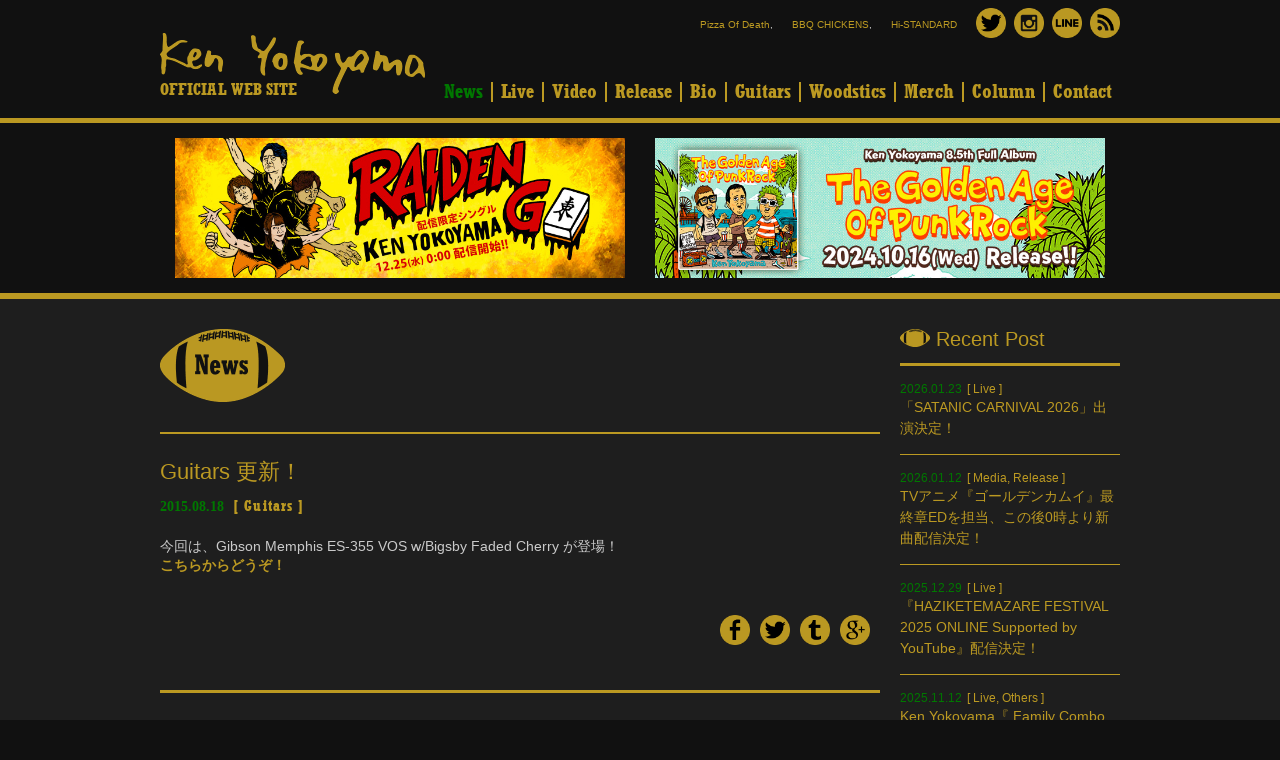

--- FILE ---
content_type: text/html; charset=UTF-8
request_url: https://kenyokoyama.com/guitars/post-926/
body_size: 9048
content:
<!DOCTYPE html>
<!--[if IE 7]><html class="ie ie7" lang="ja" xmlns:og="http://ogp.me/ns#" xmlns:fb="http://www.facebook.com/2008/fbml"><![endif]-->
<!--[if IE 8]><html class="ie ie8" lang="ja" xmlns:og="http://ogp.me/ns#" xmlns:fb="http://www.facebook.com/2008/fbml"><![endif]-->
<!--[if !(IE 7) | !(IE 8)  ]><!-->
<html lang="ja" xmlns:og="http://ogp.me/ns#" xmlns:fb="http://www.facebook.com/2008/fbml">
<!--<![endif]-->
<head>
	<meta charset="UTF-8">
	<meta http-equiv="X-UA-Compatible" content="IE=edge,chrome=1">
	
	<link rel="stylesheet" href="https://kenyokoyama.com/wp-content/themes/kenyokoyama/style.css?" media="all">
<meta name='robots' content='index, follow, max-image-preview:large, max-snippet:-1, max-video-preview:-1' />

	<!-- This site is optimized with the Yoast SEO plugin v21.2 - https://yoast.com/wordpress/plugins/seo/ -->
	<title>Guitars 更新！ | Ken Yokoyama(Band) OFFICIAL SITE</title>
	<link rel="canonical" href="https://kenyokoyama.com/guitars/post-926/" />
	<meta property="og:locale" content="ja_JP" />
	<meta property="og:type" content="article" />
	<meta property="og:title" content="Guitars 更新！ | Ken Yokoyama(Band) OFFICIAL SITE" />
	<meta property="og:description" content="今回は、Gibson Memphis ES-355 VOS w/Bigsby Faded Cherry が登場！ こちらからどうぞ！" />
	<meta property="og:url" content="https://kenyokoyama.com/guitars/post-926/" />
	<meta property="og:site_name" content="Ken Yokoyama(Band) OFFICIAL SITE" />
	<meta property="article:published_time" content="2015-08-17T15:08:42+00:00" />
	<meta property="og:image" content="https://kenyokoyama.com/wp-content/uploads/2023/03/Ken-Yokoyama_2023-FIX.jpg" />
	<meta property="og:image:width" content="1280" />
	<meta property="og:image:height" content="853" />
	<meta property="og:image:type" content="image/jpeg" />
	<meta name="author" content="Ken Yokoyama" />
	<meta name="twitter:card" content="summary_large_image" />
	<meta name="twitter:label1" content="執筆者" />
	<meta name="twitter:data1" content="Ken Yokoyama" />
	<script type="application/ld+json" class="yoast-schema-graph">{"@context":"https://schema.org","@graph":[{"@type":"WebPage","@id":"https://kenyokoyama.com/guitars/post-926/","url":"https://kenyokoyama.com/guitars/post-926/","name":"Guitars 更新！ | Ken Yokoyama(Band) OFFICIAL SITE","isPartOf":{"@id":"https://kenyokoyama.com/#website"},"datePublished":"2015-08-17T15:08:42+00:00","dateModified":"2015-08-17T15:08:42+00:00","author":{"@id":"https://kenyokoyama.com/#/schema/person/ee88ba85b0b114f4b494a496a6c303c1"},"breadcrumb":{"@id":"https://kenyokoyama.com/guitars/post-926/#breadcrumb"},"inLanguage":"ja","potentialAction":[{"@type":"ReadAction","target":["https://kenyokoyama.com/guitars/post-926/"]}]},{"@type":"BreadcrumbList","@id":"https://kenyokoyama.com/guitars/post-926/#breadcrumb","itemListElement":[{"@type":"ListItem","position":1,"name":"ホーム","item":"https://kenyokoyama.com/"},{"@type":"ListItem","position":2,"name":"Guitars 更新！"}]},{"@type":"WebSite","@id":"https://kenyokoyama.com/#website","url":"https://kenyokoyama.com/","name":"Ken Yokoyama(Band) OFFICIAL SITE","description":"横山健 (Gt&amp;Vo)、南英紀 (Gt)、Jun Gray (B)、松本&quot;EKKUN&quot;英二 (Dr)からなる4ピースロックバンド","potentialAction":[{"@type":"SearchAction","target":{"@type":"EntryPoint","urlTemplate":"https://kenyokoyama.com/?s={search_term_string}"},"query-input":"required name=search_term_string"}],"inLanguage":"ja"},{"@type":"Person","@id":"https://kenyokoyama.com/#/schema/person/ee88ba85b0b114f4b494a496a6c303c1","name":"Ken Yokoyama","image":{"@type":"ImageObject","inLanguage":"ja","@id":"https://kenyokoyama.com/#/schema/person/image/","url":"https://secure.gravatar.com/avatar/bfecc5f2763f447a401b121c29e2c8df?s=96&d=mm&r=g","contentUrl":"https://secure.gravatar.com/avatar/bfecc5f2763f447a401b121c29e2c8df?s=96&d=mm&r=g","caption":"Ken Yokoyama"}}]}</script>
	<!-- / Yoast SEO plugin. -->


<link rel='dns-prefetch' href='//ajax.googleapis.com' />
<script type="text/javascript">
window._wpemojiSettings = {"baseUrl":"https:\/\/s.w.org\/images\/core\/emoji\/14.0.0\/72x72\/","ext":".png","svgUrl":"https:\/\/s.w.org\/images\/core\/emoji\/14.0.0\/svg\/","svgExt":".svg","source":{"concatemoji":"https:\/\/kenyokoyama.com\/wp-includes\/js\/wp-emoji-release.min.js?ver=6.3.1"}};
/*! This file is auto-generated */
!function(i,n){var o,s,e;function c(e){try{var t={supportTests:e,timestamp:(new Date).valueOf()};sessionStorage.setItem(o,JSON.stringify(t))}catch(e){}}function p(e,t,n){e.clearRect(0,0,e.canvas.width,e.canvas.height),e.fillText(t,0,0);var t=new Uint32Array(e.getImageData(0,0,e.canvas.width,e.canvas.height).data),r=(e.clearRect(0,0,e.canvas.width,e.canvas.height),e.fillText(n,0,0),new Uint32Array(e.getImageData(0,0,e.canvas.width,e.canvas.height).data));return t.every(function(e,t){return e===r[t]})}function u(e,t,n){switch(t){case"flag":return n(e,"\ud83c\udff3\ufe0f\u200d\u26a7\ufe0f","\ud83c\udff3\ufe0f\u200b\u26a7\ufe0f")?!1:!n(e,"\ud83c\uddfa\ud83c\uddf3","\ud83c\uddfa\u200b\ud83c\uddf3")&&!n(e,"\ud83c\udff4\udb40\udc67\udb40\udc62\udb40\udc65\udb40\udc6e\udb40\udc67\udb40\udc7f","\ud83c\udff4\u200b\udb40\udc67\u200b\udb40\udc62\u200b\udb40\udc65\u200b\udb40\udc6e\u200b\udb40\udc67\u200b\udb40\udc7f");case"emoji":return!n(e,"\ud83e\udef1\ud83c\udffb\u200d\ud83e\udef2\ud83c\udfff","\ud83e\udef1\ud83c\udffb\u200b\ud83e\udef2\ud83c\udfff")}return!1}function f(e,t,n){var r="undefined"!=typeof WorkerGlobalScope&&self instanceof WorkerGlobalScope?new OffscreenCanvas(300,150):i.createElement("canvas"),a=r.getContext("2d",{willReadFrequently:!0}),o=(a.textBaseline="top",a.font="600 32px Arial",{});return e.forEach(function(e){o[e]=t(a,e,n)}),o}function t(e){var t=i.createElement("script");t.src=e,t.defer=!0,i.head.appendChild(t)}"undefined"!=typeof Promise&&(o="wpEmojiSettingsSupports",s=["flag","emoji"],n.supports={everything:!0,everythingExceptFlag:!0},e=new Promise(function(e){i.addEventListener("DOMContentLoaded",e,{once:!0})}),new Promise(function(t){var n=function(){try{var e=JSON.parse(sessionStorage.getItem(o));if("object"==typeof e&&"number"==typeof e.timestamp&&(new Date).valueOf()<e.timestamp+604800&&"object"==typeof e.supportTests)return e.supportTests}catch(e){}return null}();if(!n){if("undefined"!=typeof Worker&&"undefined"!=typeof OffscreenCanvas&&"undefined"!=typeof URL&&URL.createObjectURL&&"undefined"!=typeof Blob)try{var e="postMessage("+f.toString()+"("+[JSON.stringify(s),u.toString(),p.toString()].join(",")+"));",r=new Blob([e],{type:"text/javascript"}),a=new Worker(URL.createObjectURL(r),{name:"wpTestEmojiSupports"});return void(a.onmessage=function(e){c(n=e.data),a.terminate(),t(n)})}catch(e){}c(n=f(s,u,p))}t(n)}).then(function(e){for(var t in e)n.supports[t]=e[t],n.supports.everything=n.supports.everything&&n.supports[t],"flag"!==t&&(n.supports.everythingExceptFlag=n.supports.everythingExceptFlag&&n.supports[t]);n.supports.everythingExceptFlag=n.supports.everythingExceptFlag&&!n.supports.flag,n.DOMReady=!1,n.readyCallback=function(){n.DOMReady=!0}}).then(function(){return e}).then(function(){var e;n.supports.everything||(n.readyCallback(),(e=n.source||{}).concatemoji?t(e.concatemoji):e.wpemoji&&e.twemoji&&(t(e.twemoji),t(e.wpemoji)))}))}((window,document),window._wpemojiSettings);
</script>
<style type="text/css">
img.wp-smiley,
img.emoji {
	display: inline !important;
	border: none !important;
	box-shadow: none !important;
	height: 1em !important;
	width: 1em !important;
	margin: 0 0.07em !important;
	vertical-align: -0.1em !important;
	background: none !important;
	padding: 0 !important;
}
</style>
	<link rel='stylesheet' id='wp-block-library-css' href='https://kenyokoyama.com/wp-includes/css/dist/block-library/style.min.css?ver=6.3.1' type='text/css' media='all' />
<style id='classic-theme-styles-inline-css' type='text/css'>
/*! This file is auto-generated */
.wp-block-button__link{color:#fff;background-color:#32373c;border-radius:9999px;box-shadow:none;text-decoration:none;padding:calc(.667em + 2px) calc(1.333em + 2px);font-size:1.125em}.wp-block-file__button{background:#32373c;color:#fff;text-decoration:none}
</style>
<style id='global-styles-inline-css' type='text/css'>
body{--wp--preset--color--black: #000000;--wp--preset--color--cyan-bluish-gray: #abb8c3;--wp--preset--color--white: #ffffff;--wp--preset--color--pale-pink: #f78da7;--wp--preset--color--vivid-red: #cf2e2e;--wp--preset--color--luminous-vivid-orange: #ff6900;--wp--preset--color--luminous-vivid-amber: #fcb900;--wp--preset--color--light-green-cyan: #7bdcb5;--wp--preset--color--vivid-green-cyan: #00d084;--wp--preset--color--pale-cyan-blue: #8ed1fc;--wp--preset--color--vivid-cyan-blue: #0693e3;--wp--preset--color--vivid-purple: #9b51e0;--wp--preset--gradient--vivid-cyan-blue-to-vivid-purple: linear-gradient(135deg,rgba(6,147,227,1) 0%,rgb(155,81,224) 100%);--wp--preset--gradient--light-green-cyan-to-vivid-green-cyan: linear-gradient(135deg,rgb(122,220,180) 0%,rgb(0,208,130) 100%);--wp--preset--gradient--luminous-vivid-amber-to-luminous-vivid-orange: linear-gradient(135deg,rgba(252,185,0,1) 0%,rgba(255,105,0,1) 100%);--wp--preset--gradient--luminous-vivid-orange-to-vivid-red: linear-gradient(135deg,rgba(255,105,0,1) 0%,rgb(207,46,46) 100%);--wp--preset--gradient--very-light-gray-to-cyan-bluish-gray: linear-gradient(135deg,rgb(238,238,238) 0%,rgb(169,184,195) 100%);--wp--preset--gradient--cool-to-warm-spectrum: linear-gradient(135deg,rgb(74,234,220) 0%,rgb(151,120,209) 20%,rgb(207,42,186) 40%,rgb(238,44,130) 60%,rgb(251,105,98) 80%,rgb(254,248,76) 100%);--wp--preset--gradient--blush-light-purple: linear-gradient(135deg,rgb(255,206,236) 0%,rgb(152,150,240) 100%);--wp--preset--gradient--blush-bordeaux: linear-gradient(135deg,rgb(254,205,165) 0%,rgb(254,45,45) 50%,rgb(107,0,62) 100%);--wp--preset--gradient--luminous-dusk: linear-gradient(135deg,rgb(255,203,112) 0%,rgb(199,81,192) 50%,rgb(65,88,208) 100%);--wp--preset--gradient--pale-ocean: linear-gradient(135deg,rgb(255,245,203) 0%,rgb(182,227,212) 50%,rgb(51,167,181) 100%);--wp--preset--gradient--electric-grass: linear-gradient(135deg,rgb(202,248,128) 0%,rgb(113,206,126) 100%);--wp--preset--gradient--midnight: linear-gradient(135deg,rgb(2,3,129) 0%,rgb(40,116,252) 100%);--wp--preset--font-size--small: 13px;--wp--preset--font-size--medium: 20px;--wp--preset--font-size--large: 36px;--wp--preset--font-size--x-large: 42px;--wp--preset--spacing--20: 0.44rem;--wp--preset--spacing--30: 0.67rem;--wp--preset--spacing--40: 1rem;--wp--preset--spacing--50: 1.5rem;--wp--preset--spacing--60: 2.25rem;--wp--preset--spacing--70: 3.38rem;--wp--preset--spacing--80: 5.06rem;--wp--preset--shadow--natural: 6px 6px 9px rgba(0, 0, 0, 0.2);--wp--preset--shadow--deep: 12px 12px 50px rgba(0, 0, 0, 0.4);--wp--preset--shadow--sharp: 6px 6px 0px rgba(0, 0, 0, 0.2);--wp--preset--shadow--outlined: 6px 6px 0px -3px rgba(255, 255, 255, 1), 6px 6px rgba(0, 0, 0, 1);--wp--preset--shadow--crisp: 6px 6px 0px rgba(0, 0, 0, 1);}:where(.is-layout-flex){gap: 0.5em;}:where(.is-layout-grid){gap: 0.5em;}body .is-layout-flow > .alignleft{float: left;margin-inline-start: 0;margin-inline-end: 2em;}body .is-layout-flow > .alignright{float: right;margin-inline-start: 2em;margin-inline-end: 0;}body .is-layout-flow > .aligncenter{margin-left: auto !important;margin-right: auto !important;}body .is-layout-constrained > .alignleft{float: left;margin-inline-start: 0;margin-inline-end: 2em;}body .is-layout-constrained > .alignright{float: right;margin-inline-start: 2em;margin-inline-end: 0;}body .is-layout-constrained > .aligncenter{margin-left: auto !important;margin-right: auto !important;}body .is-layout-constrained > :where(:not(.alignleft):not(.alignright):not(.alignfull)){max-width: var(--wp--style--global--content-size);margin-left: auto !important;margin-right: auto !important;}body .is-layout-constrained > .alignwide{max-width: var(--wp--style--global--wide-size);}body .is-layout-flex{display: flex;}body .is-layout-flex{flex-wrap: wrap;align-items: center;}body .is-layout-flex > *{margin: 0;}body .is-layout-grid{display: grid;}body .is-layout-grid > *{margin: 0;}:where(.wp-block-columns.is-layout-flex){gap: 2em;}:where(.wp-block-columns.is-layout-grid){gap: 2em;}:where(.wp-block-post-template.is-layout-flex){gap: 1.25em;}:where(.wp-block-post-template.is-layout-grid){gap: 1.25em;}.has-black-color{color: var(--wp--preset--color--black) !important;}.has-cyan-bluish-gray-color{color: var(--wp--preset--color--cyan-bluish-gray) !important;}.has-white-color{color: var(--wp--preset--color--white) !important;}.has-pale-pink-color{color: var(--wp--preset--color--pale-pink) !important;}.has-vivid-red-color{color: var(--wp--preset--color--vivid-red) !important;}.has-luminous-vivid-orange-color{color: var(--wp--preset--color--luminous-vivid-orange) !important;}.has-luminous-vivid-amber-color{color: var(--wp--preset--color--luminous-vivid-amber) !important;}.has-light-green-cyan-color{color: var(--wp--preset--color--light-green-cyan) !important;}.has-vivid-green-cyan-color{color: var(--wp--preset--color--vivid-green-cyan) !important;}.has-pale-cyan-blue-color{color: var(--wp--preset--color--pale-cyan-blue) !important;}.has-vivid-cyan-blue-color{color: var(--wp--preset--color--vivid-cyan-blue) !important;}.has-vivid-purple-color{color: var(--wp--preset--color--vivid-purple) !important;}.has-black-background-color{background-color: var(--wp--preset--color--black) !important;}.has-cyan-bluish-gray-background-color{background-color: var(--wp--preset--color--cyan-bluish-gray) !important;}.has-white-background-color{background-color: var(--wp--preset--color--white) !important;}.has-pale-pink-background-color{background-color: var(--wp--preset--color--pale-pink) !important;}.has-vivid-red-background-color{background-color: var(--wp--preset--color--vivid-red) !important;}.has-luminous-vivid-orange-background-color{background-color: var(--wp--preset--color--luminous-vivid-orange) !important;}.has-luminous-vivid-amber-background-color{background-color: var(--wp--preset--color--luminous-vivid-amber) !important;}.has-light-green-cyan-background-color{background-color: var(--wp--preset--color--light-green-cyan) !important;}.has-vivid-green-cyan-background-color{background-color: var(--wp--preset--color--vivid-green-cyan) !important;}.has-pale-cyan-blue-background-color{background-color: var(--wp--preset--color--pale-cyan-blue) !important;}.has-vivid-cyan-blue-background-color{background-color: var(--wp--preset--color--vivid-cyan-blue) !important;}.has-vivid-purple-background-color{background-color: var(--wp--preset--color--vivid-purple) !important;}.has-black-border-color{border-color: var(--wp--preset--color--black) !important;}.has-cyan-bluish-gray-border-color{border-color: var(--wp--preset--color--cyan-bluish-gray) !important;}.has-white-border-color{border-color: var(--wp--preset--color--white) !important;}.has-pale-pink-border-color{border-color: var(--wp--preset--color--pale-pink) !important;}.has-vivid-red-border-color{border-color: var(--wp--preset--color--vivid-red) !important;}.has-luminous-vivid-orange-border-color{border-color: var(--wp--preset--color--luminous-vivid-orange) !important;}.has-luminous-vivid-amber-border-color{border-color: var(--wp--preset--color--luminous-vivid-amber) !important;}.has-light-green-cyan-border-color{border-color: var(--wp--preset--color--light-green-cyan) !important;}.has-vivid-green-cyan-border-color{border-color: var(--wp--preset--color--vivid-green-cyan) !important;}.has-pale-cyan-blue-border-color{border-color: var(--wp--preset--color--pale-cyan-blue) !important;}.has-vivid-cyan-blue-border-color{border-color: var(--wp--preset--color--vivid-cyan-blue) !important;}.has-vivid-purple-border-color{border-color: var(--wp--preset--color--vivid-purple) !important;}.has-vivid-cyan-blue-to-vivid-purple-gradient-background{background: var(--wp--preset--gradient--vivid-cyan-blue-to-vivid-purple) !important;}.has-light-green-cyan-to-vivid-green-cyan-gradient-background{background: var(--wp--preset--gradient--light-green-cyan-to-vivid-green-cyan) !important;}.has-luminous-vivid-amber-to-luminous-vivid-orange-gradient-background{background: var(--wp--preset--gradient--luminous-vivid-amber-to-luminous-vivid-orange) !important;}.has-luminous-vivid-orange-to-vivid-red-gradient-background{background: var(--wp--preset--gradient--luminous-vivid-orange-to-vivid-red) !important;}.has-very-light-gray-to-cyan-bluish-gray-gradient-background{background: var(--wp--preset--gradient--very-light-gray-to-cyan-bluish-gray) !important;}.has-cool-to-warm-spectrum-gradient-background{background: var(--wp--preset--gradient--cool-to-warm-spectrum) !important;}.has-blush-light-purple-gradient-background{background: var(--wp--preset--gradient--blush-light-purple) !important;}.has-blush-bordeaux-gradient-background{background: var(--wp--preset--gradient--blush-bordeaux) !important;}.has-luminous-dusk-gradient-background{background: var(--wp--preset--gradient--luminous-dusk) !important;}.has-pale-ocean-gradient-background{background: var(--wp--preset--gradient--pale-ocean) !important;}.has-electric-grass-gradient-background{background: var(--wp--preset--gradient--electric-grass) !important;}.has-midnight-gradient-background{background: var(--wp--preset--gradient--midnight) !important;}.has-small-font-size{font-size: var(--wp--preset--font-size--small) !important;}.has-medium-font-size{font-size: var(--wp--preset--font-size--medium) !important;}.has-large-font-size{font-size: var(--wp--preset--font-size--large) !important;}.has-x-large-font-size{font-size: var(--wp--preset--font-size--x-large) !important;}
.wp-block-navigation a:where(:not(.wp-element-button)){color: inherit;}
:where(.wp-block-post-template.is-layout-flex){gap: 1.25em;}:where(.wp-block-post-template.is-layout-grid){gap: 1.25em;}
:where(.wp-block-columns.is-layout-flex){gap: 2em;}:where(.wp-block-columns.is-layout-grid){gap: 2em;}
.wp-block-pullquote{font-size: 1.5em;line-height: 1.6;}
</style>
<link rel='stylesheet' id='contact-form-7-css' href='https://kenyokoyama.com/wp-content/plugins/contact-form-7/includes/css/styles.css?ver=5.0.3' type='text/css' media='all' />
<script type='text/javascript' src='http://ajax.googleapis.com/ajax/libs/jquery/1.9.1/jquery.min.js?ver=6.3.1' id='jquery-js'></script>
<link rel="https://api.w.org/" href="https://kenyokoyama.com/wp-json/" /><link rel="alternate" type="application/json" href="https://kenyokoyama.com/wp-json/wp/v2/posts/926" /><link rel='shortlink' href='https://kenyokoyama.com/?p=926' />
<link rel="alternate" type="application/json+oembed" href="https://kenyokoyama.com/wp-json/oembed/1.0/embed?url=https%3A%2F%2Fkenyokoyama.com%2Fguitars%2Fpost-926%2F" />
<link rel="alternate" type="text/xml+oembed" href="https://kenyokoyama.com/wp-json/oembed/1.0/embed?url=https%3A%2F%2Fkenyokoyama.com%2Fguitars%2Fpost-926%2F&#038;format=xml" />
<!-- Favicon Rotator -->
<link rel="shortcut icon" href="https://kenyokoyama.com/wp-content/uploads/2014/10/favicon-16x16.jpg" />
<link rel="apple-touch-icon-precomposed" href="https://kenyokoyama.com/wp-content/uploads/2014/10/favicon-114x114.png" />
<!-- End Favicon Rotator -->
<meta property="og:title" content="Guitars 更新！ &laquo; News &laquo; Ken Yokoyama(Band) OFFICIAL SITE" />
<meta property="og:site_name" content="Ken Yokoyama(Band) OFFICIAL SITE" />
<meta property="og:description" content="今回は、Gibson Memphis ES-355 VOS w/Bigsby Faded Cherry が登場！ こちらからどうぞ！" />
<meta property="og:type" content="article" />
<meta property="og:url" content="https://kenyokoyama.com/guitars/post-926/" />
<meta property="og:image" content="https://kenyokoyama.com/ogp.jpg" />
<meta property="fb:app_id" content="551307595014336" />
	<script>window.jQuery || document.write('<script src="https://kenyokoyama.com/wp-content/themes/kenyokoyama/js/jquery-1.9.1.min.js"><¥/script>')</script>
	<script type="text/javascript" src="https://kenyokoyama.com/wp-content/themes/kenyokoyama/js/all.js"></script>
	<!--[if lt IE 9]><script src="https://kenyokoyama.com/wp-content/themes/kenyokoyama/js/html5.js"></script><![endif]-->
	<!--[if lt IE 8]><script src="https://kenyokoyama.com/wp-content/themes/kenyokoyama/js/selectivizr.js"></script><script src="https://kenyokoyama.com/wp-content/themes/kenyokoyama/js/ie6nomore.js"></script><![endif]-->
	<noscript><style>.noscript{display:block}</style></noscript>
	<script>
		(function(i,s,o,g,r,a,m){i['GoogleAnalyticsObject']=r;i[r]=i[r]||function(){
		(i[r].q=i[r].q||[]).push(arguments)},i[r].l=1*new Date();a=s.createElement(o),
		m=s.getElementsByTagName(o)[0];a.async=1;a.src=g;m.parentNode.insertBefore(a,m)
		})(window,document,'script','//www.google-analytics.com/analytics.js','ga');
		ga('create', 'UA-8843443-33', 'auto');
		ga('require', 'linkid', 'linkid.js');
		ga('send', 'pageview');
	</script>
</head>
<body class="post-template-default single single-post postid-926 single-format-standard"><p class="noscript">このサイトはJavaScriptがオンになっていないと正常に表示されません</p>
<script>
  window.fbAsyncInit = function() {
    FB.init({
      appId      : '551307595014336',
      xfbml      : true,
      version    : 'v2.1'
    });
  };

  (function(d, s, id){
     var js, fjs = d.getElementsByTagName(s)[0];
     if (d.getElementById(id)) {return;}
     js = d.createElement(s); js.id = id;
     js.src = "//connect.facebook.net/en_US/sdk.js";
     fjs.parentNode.insertBefore(js, fjs);
   }(document, 'script', 'facebook-jssdk'));
</script>
<div id="wrapper">
	<header id="header">
		<div class="inner">
			<h1 id="siteLogo"><a href="https://kenyokoyama.com/"><img src="https://kenyokoyama.com/wp-content/themes/kenyokoyama/images/common/logo.png" alt="Ken Yokoyama" width="265" height="61"><span>OFFICIAL WEB SITE</span></a></h1>
			<aside>
				<ul>
					<li><a href="http://www.pizzaofdeath.com" target="_blank">Pizza Of Death</a>,</li>
					<li><a href="https://www.facebook.com/takaidobbqchickens?fref=ts" target="_blank">BBQ CHICKENS</a>,</li>
					<li><a href="http://hi-standard.jp/" target="_blank">Hi-STANDARD</a></li>
					<li class="sns"><a href="https://twitter.com/KenYokoyama" target="_blank"><img src="https://kenyokoyama.com/wp-content/themes/kenyokoyama/images/common/icon-twitter.png" alt="Twitter" width="23" height="22"></a></li><!--
				--><li class="sns"><a href="http://instagram.com/kenyokoyamaofficial/" target="_blank"><img src="https://kenyokoyama.com/wp-content/themes/kenyokoyama/images/common/icon-insta.png" alt="instagram" width="23" height="22"></a></li><!--
				--><li class="sns"><a href="https://line.me/R/ti/p/%40ken_yokoyama" target="_blank"><img src="https://kenyokoyama.com/wp-content/themes/kenyokoyama/images/common/icon-line2.png" alt="LINE" width="23" height="22"></a></li><!--
					<li><a href="https://kenyokoyama.com/" target="_blank"><img src="https://kenyokoyama.com/wp-content/themes/kenyokoyama/images/common/icon-face.png" alt="Facebook" width="23" height="22"></a></li>
				--><li class="sns"><a href="https://kenyokoyama.com/feed/" target="_blank"><img src="https://kenyokoyama.com/wp-content/themes/kenyokoyama/images/common/icon-rss.png" alt="News RSS" width="23" height="22"></a></li>
				</ul>
			</aside>
			<nav id="gNav">
				<ul>
					<li class="this"><a href="https://kenyokoyama.com/news-archives">News</a></li><!--
				--><li><a href="https://kenyokoyama.com/live">Live</a></li><!--
				--><li><a href="https://kenyokoyama.com/video/">Video</a></li><!--
				--><li><a href="https://kenyokoyama.com/release">Release</a></li><!--
				--><li><a href="https://kenyokoyama.com/biography">Bio</a></li><!--
				--><li><a href="https://kenyokoyama.com/guitar">Guitars</a></li><!--
				--><li><a href="https://www.woodstics.jp" target="_blank">Woodstics</a></li><!--
				--><li><a href="http://www.pizzaofdeath.com/goods/" target="_blank">Merch</a></li><!--
				--><li><a href="http://www.pizzaofdeath.com/column/ken/" target="_blank">Column</a></li><!--
<li><a href="https://kenyokoyama.com/">Livelog</a></li>
				--><li><a href="https://kenyokoyama.com/contact">Contact</a></li>
				</ul>
			</nav>
		</div>
	</header>

	<div id="container">
	<section class="indexSec indexBnr2">
		<div class="inner">
			<p><a href="https://kenyokoyama.lnk.to/RAIDENGO" target="_blank"><img src="https://kenyokoyama.com/wp-content/uploads/2024/12/pzdp10-1.jpg" alt="Ken Yokoyama 配信シングル「RAIDEN GO」" width="772" height="240"></a></p>
			<p><a href="https://www.pizzaofdeath.com/ken8.5th/" target="_blank"><img src="https://kenyokoyama.com/wp-content/uploads/2024/12/bnr-pzca108.jpg" alt="Ken Yokoyama 8.5th Full Album [The Golden Age Of Punk Rock] リリース特設サイト" width="772" height="240"></a></p>
		</div>
	</section>
	<div id="postInner">
		<section id="postPage" class="post926">
			<h1 class="mainTtl"><img src="https://kenyokoyama.com/wp-content/themes/kenyokoyama/images/ttl/news.png" alt="Guitars 更新！" width="125" height="73"></h1>
			<article class="articleList">
				<header>
					<h1>Guitars 更新！</h1>
					<ul class="postMeta"><li><time>2015.08.18</time></li><li class="metaCat">[ <a href="https://kenyokoyama.com/category/guitars/">Guitars</a> ]</li></ul>
				</header>
<p>今回は、Gibson Memphis ES-355 VOS w/Bigsby Faded Cherry が登場！<br />
<a href="https://kenyokoyama.com/guitar/">こちらからどうぞ！</a></p>
				<ul class="sns" style="padding-top:10px">
					<li><a href="http://www.facebook.com/share.php?u=https://kenyokoyama.com/?p=926&t=Guitars 更新！ &laquo; News &laquo; Ken Yokoyama(Band) OFFICIAL SITE" title="Share on Facebook" rel="nofollow" target=_"blank"><img src="https://kenyokoyama.com/wp-content/themes/kenyokoyama/images/common/icon-facebook.png" alt="Share on Facebook" width="30" height="30"></a></li><!--
				--><li><a href="http://twitter.com/share?count=horizontal&original_referer=https://kenyokoyama.com/?p=926&text=Guitars 更新！ &laquo; News &laquo; Ken Yokoyama(Band) OFFICIAL SITE&url=https://kenyokoyama.com/?p=926&via=KenYokoyama" onclick="window.open(this.href, 'tweetwindow', 'width=550, height=450,personalbar=0,toolbar=0,scrollbars=1,resizable=1'); return false;"><img src="https://kenyokoyama.com/wp-content/themes/kenyokoyama/images/common/icon-twitter.png" alt="Twitter" width="30" height="30"></a></li><!--
				--><li><a href="http://www.tumblr.com/share" title="Share on Tumblr" data-text="Guitars 更新！ &laquo; News &laquo; Ken Yokoyama(Band) OFFICIAL SITE" data-url="https://kenyokoyama.com/?p=926"><img src="https://kenyokoyama.com/wp-content/themes/kenyokoyama/images/common/icon-tumblr.png" alt="tumblr" width="30" height="30"></a></li><!--
				--><li><a href="https://plus.google.com/share?url=https://kenyokoyama.com/?p=926" onclick="javascript:window.open(this.href, '', 'menubar=no,toolbar=no,resizable=yes,scrollbars=yes,height=600,width=600');return false;"><img src="https://kenyokoyama.com/wp-content/themes/kenyokoyama/images/common/icon-google.png" alt="google+" width="30" height="30"></a></li>
				</ul>
			</article>

			<aside class="paginationCont">
				<ul class="pagination">
					<li class="pagePrev"><a href="https://kenyokoyama.com/news-media/post-903/" rel="prev" title="【メール募集】JFN系列28局ネット番組『ARTIST PRODUCE SUPER EDITION』9月度Ken Yokoyamaがプロデュース。">Previous</a></li>
					<li>[ <a href="https://kenyokoyama.com/news-archives/">News Archive</a> ]</li>
					<li class="pageNext"><a href="https://kenyokoyama.com/news-video/post-929/" rel="next" title="【MV】Ken Yokoyama-A Beautiful Song-公開">Next</a></li></ul>
			</aside>
		</section>

		<aside id="side">
			<section class="sideWidget" id="sidePost">
				<h1 class="sideTtl"><img src="/wp-content/themes/kenyokoyama/images/side/side-ball.png" alt="" width="30" height="18"> Recent Post</h1>
				<article id="sidePost33394" class="first">
					<ul class="postMeta"><li><time>2026.01.23</time></li><li class="metaCat">[ <a href="https://kenyokoyama.com/category/news-live/">Live</a> ]</li></ul>
					<h1><a href="https://kenyokoyama.com/news-live/post-19246-2-2-3/">「SATANIC CARNIVAL 2026」出演決定！</a></h1>
				</article>
				<article id="sidePost27888">
					<ul class="postMeta"><li><time>2026.01.12</time></li><li class="metaCat">[ <a href="https://kenyokoyama.com/category/news-media/">Media</a>, <a href="https://kenyokoyama.com/category/news-release/">Release</a> ]</li></ul>
					<h1><a href="https://kenyokoyama.com/news-release/post-19246-2-2-2-2/">TVアニメ『ゴールデンカムイ』最終章EDを担当、この後0時より新曲配信決定！</a></h1>
				</article>
				<article id="sidePost26795">
					<ul class="postMeta"><li><time>2025.12.29</time></li><li class="metaCat">[ <a href="https://kenyokoyama.com/category/news-live/">Live</a> ]</li></ul>
					<h1><a href="https://kenyokoyama.com/news-live/post-19246-2-2-2/">『HAZIKETEMAZARE FESTIVAL 2025 ONLINE Supported by YouTube』配信決定！</a></h1>
				</article>
				<article id="sidePost24561">
					<ul class="postMeta"><li><time>2025.11.12</time></li><li class="metaCat">[ <a href="https://kenyokoyama.com/category/news-live/">Live</a>, <a href="https://kenyokoyama.com/category/news-others/">Others</a> ]</li></ul>
					<h1><a href="https://kenyokoyama.com/news-live/post-23314-2/">Ken Yokoyama『 Family Combo Tour 』チケット購入者のみ購入可能な通販に関するご案内</a></h1>
				</article>
			</section>
			<section class="sideWidget" id="sideCat">
				<h1 class="sideTtl"><img src="/wp-content/themes/kenyokoyama/images/side/side-ball.png" alt="" width="30" height="18"> Category</h1>
				<ul>
	<li class="cat-item cat-item-17"><a href="https://kenyokoyama.com/category/news-column/">Column</a>
</li>
	<li class="cat-item cat-item-22"><a href="https://kenyokoyama.com/category/guitars/">Guitars</a>
</li>
	<li class="cat-item cat-item-1"><a href="https://kenyokoyama.com/category/news-live/">Live</a>
</li>
	<li class="cat-item cat-item-18"><a href="https://kenyokoyama.com/category/news-media/">Media</a>
</li>
	<li class="cat-item cat-item-19"><a href="https://kenyokoyama.com/category/news-others/">Others</a>
</li>
	<li class="cat-item cat-item-23"><a href="https://kenyokoyama.com/category/photo/">Photo</a>
</li>
	<li class="cat-item cat-item-16"><a href="https://kenyokoyama.com/category/news-release/">Release</a>
</li>
	<li class="cat-item cat-item-20"><a href="https://kenyokoyama.com/category/news-video/">Video</a>
</li>
</ul>
			</section>
			<section class="sideWidget" id="sideArchives">
				<h1 class="sideTtl"><img src="/wp-content/themes/kenyokoyama/images/side/side-ball.png" alt="" width="30" height="18"> Archives</h1>
				<ul>	<li><a href='https://kenyokoyama.com/2026/01/'>2026年1月</a>&nbsp;(2)</li>
	<li><a href='https://kenyokoyama.com/2025/12/'>2025年12月</a>&nbsp;(1)</li>
	<li><a href='https://kenyokoyama.com/2025/11/'>2025年11月</a>&nbsp;(1)</li>
	<li><a href='https://kenyokoyama.com/2025/09/'>2025年9月</a>&nbsp;(1)</li>
	<li><a href='https://kenyokoyama.com/2025/08/'>2025年8月</a>&nbsp;(1)</li>
	<li><a href='https://kenyokoyama.com/2025/07/'>2025年7月</a>&nbsp;(1)</li>
	<li><a href='https://kenyokoyama.com/2025/06/'>2025年6月</a>&nbsp;(3)</li>
	<li><a href='https://kenyokoyama.com/2025/05/'>2025年5月</a>&nbsp;(1)</li>
	<li><a href='https://kenyokoyama.com/2025/04/'>2025年4月</a>&nbsp;(2)</li>
	<li><a href='https://kenyokoyama.com/2025/03/'>2025年3月</a>&nbsp;(2)</li>
	<li><a href='https://kenyokoyama.com/2025/02/'>2025年2月</a>&nbsp;(2)</li>
	<li><a href='https://kenyokoyama.com/2025/01/'>2025年1月</a>&nbsp;(2)</li>
</ul>
			</section>
		</aside>	</div>		

	</div>

	<footer id="footer">
		<div class="inner">
			<h1><a href="http://www.pizzaofdeath.com/" target="_blank"><img src="https://kenyokoyama.com/wp-content/themes/kenyokoyama/images/common/flogo-pod.png" alt="Pizza Of Death" width="50" height="67"></a></h1>
			<nav>
				<ul>
					<li><a href="https://kenyokoyama.com/news-archives">News</a></li><!--
				--><li><a href="https://kenyokoyama.com/live">Live</a></li><!--
				--><li><a href="https://kenyokoyama.com/video">Video</a></li><!--
				--><li><a href="https://kenyokoyama.com/release">Release</a></li><!--
				--><li><a href="https://kenyokoyama.com/biography">Bio</a></li><!--
				--><li><a href="https://kenyokoyama.com/guitar">Guitars</a></li><!--
				--><li><a href="https://www.woodstics.jp" target="_blank">Woodstics</a></li><!--
				--><li><a href="http://www.pizzaofdeath.com/goods/" target="_blank">Merch</a></li><!--
				--><li><a href="http://www.pizzaofdeath.com/column/ken/" target="_blank">Column</a></li><!--
<li><a href="https://kenyokoyama.com/">Livelog</a></li>
				--><li><a href="https://kenyokoyama.com/contact">Contact</a></li>
				</ul>
			</nav>
			<aside>
				<ul>
					<li><a href="http://www.pizzaofdeath.com" target="_blank">Pizza Of Death</a>,</li>
					<li><a href="https://www.facebook.com/takaidobbqchickens?fref=ts" target="_blank">BBQ CHICKENS</a>,</li>
					<li><a href="http://hi-standard.jp/" target="_blank">Hi-STANDARD</a></li>
				</ul>
			</aside>
			<p class="copy">copyright &copy; Ken Yokoyama. All Rights Reserved.</p>
		</div>
	</footer>
</div>
<script type='text/javascript' id='contact-form-7-js-extra'>
/* <![CDATA[ */
var wpcf7 = {"apiSettings":{"root":"https:\/\/kenyokoyama.com\/wp-json\/contact-form-7\/v1","namespace":"contact-form-7\/v1"},"recaptcha":{"messages":{"empty":"\u3042\u306a\u305f\u304c\u30ed\u30dc\u30c3\u30c8\u3067\u306f\u306a\u3044\u3053\u3068\u3092\u8a3c\u660e\u3057\u3066\u304f\u3060\u3055\u3044\u3002"}},"cached":"1"};
/* ]]> */
</script>
<script type='text/javascript' src='https://kenyokoyama.com/wp-content/plugins/contact-form-7/includes/js/scripts.js?ver=5.0.3' id='contact-form-7-js'></script>
</body>
</html>

--- FILE ---
content_type: text/css
request_url: https://kenyokoyama.com/wp-content/themes/kenyokoyama/css/style.css?swffsee
body_size: 9311
content:
@charset "UTF-8";
/* =Reset default browser CSS. Based on work by Eric Meyer
-------------------------------------------------------------- */
@import url(http://fonts.googleapis.com/css?family=Cutive);
html, body, div, span, applet, object, iframe,
h1, h2, h3, h4, h5, h6, p, blockquote, pre,
a, abbr, acronym, address, big, cite, code,
del, dfn, em, font, img, ins, kbd, q, s, samp,
small, strike, strong, sub, sup, tt, var,
b, u, i, center,
dl, dt, dd, ol, ul, li,
fieldset, form, label, legend,
table, caption, tbody, tfoot, thead, tr, th, td,
article, aside, figure, footer, header,
hgroup, menu, nav, section, audio, video, canvas {
  border: 0;
  margin: 0;
  padding: 0;
  vertical-align: baseline;
}

article, aside, figure, figcaption, footer,
header, hgroup, menu, nav, section {
  display: block;
}

body {
  line-height: 1.4;
  font-family: "Bitter","ヒラギノ角ゴ Pro W3","Hiragino Kaku Gothic Pro",Osaka,"メイリオ", Meiryo,"ＭＳ Ｐゴシック","MS PGothic",Helvetica,Arial,Sans-Serif;
  font-size: 0.75em;
  color: #333;
  text-align: left;
}

h1, h2, h3, h4, h5, h6 {
  clear: both;
  font-weight: normal;
}

ol, ul {
  list-style: none;
}

blockquote {
  quotes: none;
}

blockquote:before, blockquote:after {
  content: '';
  content: none;
}

del {
  text-decoration: line-through;
}

/* tables still need 'cellspacing="0"' in the markup */
table {
  border-collapse: collapse;
  border-spacing: 0;
}

a img {
  border: none;
}

/* 1. Base CSS
------------------------------------------*/
a:link,
a:visited {
  color: #666;
  text-decoration: underline;
}

a:hover,
a:active {
  color: #000;
  text-decoration: none;
}

/* =Global Elements
-------------------------------------------------------------- */
* {
  box-sizing: border-box;
  -moz-box-sizing: border-box;
  -webkit-box-sizing: border-box;
}

*::selection {
  background: rgba(186, 152, 34, .8);
  color: #000;
}

*::-moz-selection {
  background: rgba(186, 152, 34, .8);
  color: #000;
}

a, span, input[type=submit] {
  transition: all 0.2s ease,background-color 0.2s linear 0;
}

/* Main global 'theme' and typographic styles */
body {
  -webkit-text-size-adjust: 100%;
  text-rendering: optimizeLegibility;
  -webkit-font-smoothing: subpixel-antialiased;
  font-family: arial, "ヒラギノ角ゴ Pro W3", "Hiragino Kaku Gothic Pro", "メイリオ", Meiryo, Osaka, "ＭＳ Ｐゴシック", "MS PGothic", sans-serif;
  position: relative;
}

body,
input,
textarea {
  color: #cacaca;
  font-size: 14px;
  line-height: 1.4;
}

input,
textarea {
  color: #000;
}

a:link,
a:visited {
  color: #b92;
  cursor: hand;
  cursor: pointer;
  outline: none;
  text-decoration: none;
}

a:active,
a:hover {
  color: #fe0;
  cursor: hand;
  cursor: pointer;
  text-decoration: none;
}

hr {
  background-color: #ccc;
  border: 0;
  clear: both;
  height: 1px;
  margin-bottom: 18px;
}

/* Text elements */
p {
  margin-bottom: 18px;
}

ul {
  list-style: square;
  margin: 0 0 18px 1.5em;
}

ol {
  list-style: decimal;
  margin: 0 0 18px 1.5em;
}

ol ol {
  list-style: upper-alpha;
}

ol ol ol {
  list-style: lower-roman;
}

ol ol ol ol {
  list-style: lower-alpha;
}

ul ul,
ol ol,
ul ol,
ol ul {
  margin-bottom: 0;
}

dl {
  margin: 0 0 24px 0;
}

dt {
  font-weight: bold;
}

dd {
  margin-bottom: 18px;
}

strong {
  font-weight: bold;
}

cite,
em,
i {
  font-style: italic;
}

big {
  font-size: 131.25%;
}

ins {
  background: #ffc;
  text-decoration: none;
}

blockquote {
  font-style: italic;
  padding: 0 3em;
}

blockquote cite,
blockquote em,
blockquote i {
  font-style: normal;
}

pre {
  background: #f7f7f7;
  color: #222;
  line-height: 18px;
  margin-bottom: 18px;
  overflow: auto;
  padding: 1.5em;
}

abbr,
acronym {
  border-bottom: 1px dotted #666;
  cursor: help;
}

sup,
sub {
  height: 0;
  line-height: 1;
  position: relative;
  vertical-align: baseline;
}

sup {
  bottom: 1ex;
}

sub {
  top: .5ex;
}

small {
  font-size: smaller;
}

input[type="text"],
input[type="password"],
input[type="email"],
input[type="url"],
input[type="number"],
textarea {
  background: #fff;
  border: 1px solid #ccc;
  box-shadow: inset 1px 1px 1px rgba(0, 0, 0, .1);
  -moz-box-shadow: inset 1px 1px 1px rgba(0, 0, 0, .1);
  -webkit-box-shadow: inset 1px 1px 1px rgba(0, 0, 0, .1);
  padding: 2px;
}

#container {
  margin-bottom: 36px;
}

#container p, #container ul, #container ol, #container dd, #container pre, #container hr {
  margin-bottom: 18px;
}

#container ul ul,
#container ol ol,
#container ul ol,
#container ol ul {
  margin-bottom: 0;
}

#container pre,
#container kbd,
#container tt,
#container var {
  font-size: 15px;
  line-height: 21px;
}

#container code {
  font-size: 13px;
}

#container h1, #container h2, #container h3, #container h4, #container h5, #container h6 {
  line-height: 1.5em;
  margin: 0 0 20px 0;
}

#container table {
  clear: both;
  border-top: 1px solid #ddd;
  border-left: 1px solid #ddd;
  margin: 0 auto 24px;
  text-align: left;
  font-size: 12px;
}

#container table ul, #container table ol {
  margin-bottom: 0;
}

#container table tr th,
#container table thead th {
  font-weight: bold;
  padding: 6px 16px;
  border-right: 1px solid #ddd;
  border-bottom: 1px solid #ddd;
  background: #bdd2ea;
  color: #375e8e;
}

#container table tr td {
  padding: 6px 12px;
  border-right: 1px solid #ddd;
  border-bottom: 1px solid #ddd;
}

#container table tr td table {
  margin-bottom: 5px;
}

#container table tr td table th {
  background: #feffe5;
  color: #333;
}

#container table tr td table tr:nth-child(odd) td {
  background: #fff;
}

#container table tr:nth-child(odd) td {
  background: #efefef;
}

/* =font Elements
-------------------------------------------------------------- */
@font-face {
  font-family: 'astutecondssibold';
  src: url("../font/astucsb_-webfont.eot");
  src: url("../font/astucsb_-webfont.eot?#iefix") format("embedded-opentype"), url("../font/astucsb_-webfont.woff") format("woff"), url("../font/astucsb_-webfont.ttf") format("truetype"), url("../font/astucsb_-webfont.svg#astutecondssibold") format("svg");
  font-weight: normal;
  font-style: normal;
}

body {
  font-family: arial, "ヒラギノ角ゴ Pro W3", "Hiragino Kaku Gothic Pro",  "メイリオ", Meiryo, Osaka, "ＭＳ Ｐゴシック", "MS PGothic", sans-serif;
}

pre {
  font-family: "Courier 10 Pitch", Courier, monospace;
}

code {
  font-family: Monaco, Consolas, "Andale Mono", "DejaVu Sans Mono", monospace;
}

/* =Extension Elements
-------------------------------------------------------------- */
/* width */
.w25p {
  width: 25%;
}

.w30p {
  width: 30%;
}

.w40p {
  width: 40%;
}

.w50p {
  width: 50%;
}

.w50p {
  width: 50%;
}

.w100p {
  width: 100%;
}

/* 文字サイズ */
.fs08 {
  font-size: .75em;
}

.fs09 {
  font-size: .9em;
}

.fs11 {
  font-size: 1.1em;
}

.fs12 {
  font-size: 1.2em;
}

.fs13 {
  font-size: 1.3em;
}

.fs14 {
  font-size: 1.4em;
}

.fs15 {
  font-size: 1.5em;
}

.fs16 {
  font-size: 1.6em;
}

.fs17 {
  font-size: 1.7em;
}

.fs18 {
  font-size: 1.8em;
}

.fs19 {
  font-size: 1.9em;
}

.fs20 {
  font-size: 2.0em;
}

.fs24b {
  font-size: 2.4em;
  font-weight: bold;
  line-height: 1em;
}

.fs40b {
  font-size: 4.0em;
  font-weight: bold;
  line-height: 1em;
}

.lh12 {
  line-height: 1.2 !important;
}

.lh14 {
  line-height: 1.4 !important;
}

.lh16 {
  line-height: 1.6 !important;
}

.bold {
  font-weight: bold;
}

/* 文字寄せ */
.TaL {
  text-align: left !important;
}

.TaR {
  text-align: right !important;
}

.TaC {
  text-align: center !important;
}

/* 画像回りこみ */
#main .imgFR {
  float: right;
  padding: 0 10px 0 20px;
}

#main .imgFR2 {
  float: right;
  padding: 0 0px 0 20px;
}

#main .imgFR3 {
  float: right;
  padding: 0;
}

#main .imgFL {
  float: left;
  padding: 0 20px 0 10px;
}

#main .imgFL2 {
  float: left;
  padding: 0 20px 0 0px;
}

#main .imgFL3 {
  float: left;
  padding: 0;
}

/* カラー */
.blue {
  color: #2438cc !important;
}

.skyBlue {
  color: #5dabff !important;
}

.orange {
  color: #ff9a00 !important;
}

.yellow {
  color: #ffcb3d !important;
}

.red {
  color: #bf0000 !important;
}

.grey {
  color: #cbcbcb !important;
}

/* マージン */
.m0 {
  margin: 0;
}

.m5 {
  margin: 5px;
}

.m10 {
  margin: 10px;
}

.m15 {
  margin: 15px;
}

.m20 {
  margin: 20px;
}

.mt0 {
  margin-top: 0 !important;
}

.mt5 {
  margin-top: 5px !important;
}

.mt10 {
  margin-top: 10px !important;
}

.mt15 {
  margin-top: 15px !important;
}

.mt20 {
  margin-top: 20px !important;
}

.mb0 {
  margin-bottom: 0 !important;
}

.mb5 {
  margin-bottom: 5px !important;
}

.mb10 {
  margin-bottom: 10px !important;
}

.mb15 {
  margin-bottom: 15px !important;
}

.mb20 {
  margin-bottom: 20px !important;
}

.mb25 {
  margin-bottom: 25px !important;
}

.mb30 {
  margin-bottom: 30px !important;
}

.mb40 {
  margin-bottom: 40px !important;
}

.mb50 {
  margin-bottom: 50px !important;
}

.mb60 {
  margin-bottom: 60px !important;
}

.mb70 {
  margin-bottom: 70px !important;
}

.mb80 {
  margin-bottom: 80px !important;
}

.mb90 {
  margin-bottom: 90px !important;
}

.mb100 {
  margin-bottom: 100px !important;
}

.ml10 {
  margin-left: 10px !important;
}

.ml20 {
  margin-left: 20px !important;
}

.mr10 {
  margin-right: 10px !important;
}

.mr20 {
  margin-right: 20px !important;
}

.mlr5 {
  margin: 0 5px !important;
}

.mlr10 {
  margin: 0 10px !important;
}

/* パディング */
.p0 {
  padding: 0 !important;
}

.p5 {
  padding: 5px !important;
}

.p10 {
  padding: 10px !important;
}

.p15 {
  padding: 15px !important;
}

.p20 {
  padding: 20px !important;
}

.pb0 {
  padding-bottom: 0 !important;
}

.pb5 {
  padding-bottom: 5px !important;
}

.pb10 {
  padding-bottom: 10px !important;
}

.pb15 {
  padding-bottom: 15px !important;
}

.pb20 {
  padding-bottom: 20px !important;
}

.pt0 {
  padding-top: 0 !important;
}

.pt5 {
  padding-top: 5px !important;
}

.pt10 {
  padding-top: 10px !important;
}

.pt15 {
  padding-top: 15px !important;
}

.pt20 {
  padding-top: 20px !important;
}

.pt35 {
  padding-top: 35px !important;
}

.pt40 {
  padding-top: 40px !important;
}

.pl10 {
  padding-left: 10px !important;
}

.pr10 {
  padding-right: 10px !important;
}

.pr20 {
  padding-right: 20px !important;
}

.pr30 {
  padding-right: 30px !important;
}

.plr5 {
  padding-left: 5px;
  padding-right: 5px;
}

.plr10 {
  padding-left: 10px;
  padding-right: 10px;
}

.plr15 {
  padding-left: 15px;
  padding-right: 15px;
}

.plr20 {
  padding-left: 20px;
  padding-right: 20px;
}

.PLR25 {
  padding-left: 25px;
  padding-right: 25px;
}

/* 回り込み */
.FlR {
  float: right !important;
}

.FlL {
  float: left !important;
}

.FlC {
  clear: both !important;
}

/* 注意書き */
.attention {
  clear: both;
  font-size: .9em;
  line-height: 1.2;
  color: #666;
}

.attentionbox {
  clear: both;
  font-size: .9em;
  line-height: 1.4;
  color: #333;
  margin: 0 auto 18px;
  background: #efefef;
  padding: 15px;
}

.caption {
  clear: both;
  text-align: right;
  color: #7d7d7d;
  font-size: .8em;
  margin: 0 0 20px;
}

.indent {
  text-indent: 1em;
}

/* Separate */
hr.clear {
  background: none;
  color: #fff;
  border-color: #fff;
}

/*ボタン*/
.btn01,
.btn02,
.btn03,
.btn04 {
  display: inline-block;
  padding: 6px 12px 4px;
  margin-bottom: 0;
  font-weight: normal !important;
  font-family: 'astutecondssibold';
  letter-spacing: 1px;
  line-height: 1.428571429;
  text-align: center;
  white-space: nowrap;
  vertical-align: middle;
  cursor: pointer;
  border: 1px solid transparent;
  /* 	border-radius: 4px; */
  -webkit-user-select: none;
  -o-user-select: none;
  user-select: none;
  background-color: #1e1e1e;
  border-color: #b99722;
  color: #b99722 !important;
  font-size: 14px;
  text-decoration: none !important;
  text-shadow: 1px 1px 0 #000;
  box-shadow: 1px 1px 0 0 #000;
}

.btn01:hover, .btn01:focus, .btn01:active,
.btn02:hover,
.btn02:focus,
.btn02:active,
.btn03:hover,
.btn03:focus,
.btn03:active,
.btn04:hover,
.btn04:focus,
.btn04:active {
  text-decoration: none !important;
}

.btn01:hover,
.btn01:focus,
.btn01:active {
  color: #b99722;
  background-color: #333;
}

.btn02 {
  color: #d51710 !important;
  background-color: #ffd102;
  border-color: #d51710;
}

.btn02:hover,
.btn02:focus,
.btn02:active {
  color: #ff706b !important;
  background-color: #fbe891;
}

.btn03 {
  cursor: default;
  background-color: #d81511;
  border-color: #ad0c08;
}

/*
.btn03:hover,
.btn03:focus,
.btn03:active {
	color: #333 !important;
	background-color: #fff;
	border-color: #999;
}
*/
.btn04 {
  color: #000 !important;
  background-color: #ddd;
  border-color: #000;
}

.btn04:hover,
.btn04:focus,
.btn04:active {
  color: #fff !important;
  background-color: #666;
}

.btn-lg {
  padding: 8px 16px;
  font-size: 18px;
  line-height: 1.33;
}

/* = Structure Elements
-------------------------------------------------------------- */
body {
  background: #111;
}

img {
  width: auto;
  height: auto;
  max-height: 100%;
  max-width: 100%;
}

#wrpaaer,
#header,
#footer,
#container {
  position: relative;
  z-index: 1;
  float: left;
  clear: both;
  width: 100%;
  min-width: 1000px;
  margin: 0;
}

#wrpaaer > .inner,
#header > .inner,
#footer > .inner,
#container > .inner {
  display: block;
  width: 1000px;
  margin: 0 auto;
  padding: 0 20px;
}

#container {
  background: #1e1e1e;
}

#mainPage,
#container #postInner {
  display: block;
  clear: both;
  width: 1000px;
  margin: 0 auto;
  padding: 30px 20px;
}

#postPage {
  float: left;
  width: 720px;
}

#side {
  float: right;
  width: 220px;
}

#footer {
  padding: 50px 0 0;
  text-align: left;
  background: left top repeat-x url(../images/common/foot-border.png);
}

.noscript {
  display: none;
}

/* = header Elements
-------------------------------------------------------------- */
#header {
  border-bottom: 5px solid #ba9822;
}

#header .inner {
  height: 118px;
}

#header #siteLogo {
  position: relative;
  float: left;
  width: 265px;
  height: 61px;
  margin: 33px 0 0;
}

#header #siteLogo span {
  position: absolute;
  top: 0;
  left: 0;
  display: inline-block;
  padding: 45px 0 0 0;
  font-family: 'astutecondssibold';
  font-size: 17px;
}

#header #siteLogo.this a {
  color: #070;
}

#header #siteLogo.this a:hover {
  color: #fe0;
}

#header aside {
  float: right;
  width: 500px;
  padding-top: 8px;
  text-align: right;
  font-size: 10px;
}

#header aside ul {
  display: inline-block;
  margin: 0;
  list-style: none;
}

#header aside ul li {
  display: inline-block;
  padding: 0 8px;
  vertical-align: middle;
}

#header aside ul li img {
  max-width: 30px;
}

#header aside ul li.sns {
  padding-right: 0;
}

#header #gNav {
  float: right;
  width: 690px;
  margin: 0;
}

#header #gNav ul {
  float: left;
  width: 100%;
  padding: 40px 0 0;
  margin: 0;
  list-style: none;
  text-align: right;
}

#header #gNav ul li {
  display: inline-block;
  position: relative;
  padding: 0 8px;
  border-left: 2px solid #b92;
  line-height: 1;
}

#header #gNav ul li:first-child {
  border: none;
}

#header #gNav ul li a {
  font-family: 'astutecondssibold';
  font-size: 20px;
}

#header #gNav ul li.this a {
  color: #070;
}

#header #gNav ul li.this a:hover {
  color: #fe0;
}

#header #gNav ul li em {
  font-family: 'astutecondssibold';
  font-size: 15px;
  position: absolute;
  top: -15px;
  right: 10px;
  font-style: normal;
  color: #c00;
}

.index #header {
  border: none;
}

/* = Global Navigation Elements
-------------------------------------------------------------- */
/* = footer Elements
-------------------------------------------------------------- */
#footer h1 {
  float: left;
  width: 50px;
  height: 67px;
}

#footer nav {
  float: right;
  width: 880px;
}

#footer nav ul {
  float: left;
  width: 100%;
  margin: 0;
  list-style: none;
  padding: 10px 0 0;
}

#footer nav ul li {
  display: inline-block;
  padding: 0 14px;
  border-left: 2px solid #b92;
  line-height: 1;
}

#footer nav ul li:first-child {
  border: none;
}

#footer nav ul li a {
  font-family: 'astutecondssibold';
  font-size: 22px;
}

#footer aside {
  float: right;
  width: 880px;
}

#footer aside ul {
  float: left;
  width: 100%;
  margin: 0;
  list-style: none;
  padding-left: 18px;
}

#footer aside ul li {
  display: inline-block;
  padding: 12px 16px 0 0;
  font-size: 13px;
}

#footer .copy {
  clear: both;
  color: #652;
  font-size: 12px;
  font-weight: bold;
  text-align: center;
  padding: 70px 0 40px;
}

/* = Side Elements
-------------------------------------------------------------- */
#side .sideWidget {
  float: left;
  width: 100%;
  margin-bottom: 30px;
}

#side .sideWidget .sideTtl {
  font-size: 20px;
  line-height: 1;
  padding: 0 0 14px;
  margin-bottom: 15px;
  border-bottom: 3px solid #b92;
  color: #b92;
}

#side .sideWidget .sideTtl img {
  vertical-align: top;
}

#side .sideWidget {
  float: left;
  width: 100%;
  margin-bottom: 30px;
  padding-bottom: 15px;
  border-bottom: 3px solid #b92;
}

#side .sideWidget > ul {
  float: left;
  width: 100%;
  color: #b92;
  margin-bottom: 10px;
}

#side .sideWidget > ul li {
  margin-bottom: 5px;
  list-style-image: url(../images/side/side-arrow.png);
  font-size: .9em;
}

#sidePost article {
  float: left;
  width: 100%;
  margin: 0;
  padding: 15px 0;
  border-top: 1px solid #b92;
  font-size: 13px;
}

#sidePost article.first {
  border: none;
  padding-top: 0;
  border-top: none;
}

#sidePost article h1 {
  margin-bottom: 0;
  font-size: 14px;
}

#sidePost article .postMeta {
  float: left;
  width: 100%;
  list-style: none;
  margin: 0;
  font-size: 12px;
}

#sidePost article .postMeta li {
  display: inline-block;
  padding-right: 5px;
  color: #b92;
}

#sidePost article .postMeta li time {
  color: #070;
}

/* = Content Elements
-------------------------------------------------------------- */
#mainPage .mainTtl, #postPage .mainTtl {
  float: left;
  height: 73px;
  margin-bottom: 30px;
}

#mainPage .mainTtl img, #postPage .mainTtl img {
  vertical-align: middle;
}

#mainPage .mainTtl span, #postPage .mainTtl span {
  display: inline-block;
  font-family: 'astutecondssibold';
  font-size: 28px;
  padding-left: 25px;
  color: #070;
}

#mainPage .mainTtl span em, #postPage .mainTtl span em {
  font-style: normal;
  font-weight: bold;
  font-size: .8em;
}

.more {
  float: left;
  width: 100%;
}

.moreBtn {
  float: left;
  width: 100% !important;
  margin: 0 !important;
  font-size: 22px;
}

#postPage .articleList,
#mainPage.totsuzen-gig .inner {
  float: left;
  width: 100%;
  border-top: 2px solid #b92;
  padding: 25px 0 40px;
  /* Heading */
  /* text */
  /* horizontal rule */
  /* img */
  /* culomn */
  /* data list */
  /* table */
  /* free Space */
}

#postPage .articleList header h1,
#mainPage.totsuzen-gig .inner header h1 {
  font-size: 22px;
  color: #b92;
  font-weight: normal;
  line-height: 1.2;
  margin-bottom: 10px;
}

#postPage .articleList header h1 a,
#mainPage.totsuzen-gig .inner header h1 a {
  font-weight: normal;
}

#postPage .articleList header ul.postMeta,
#mainPage.totsuzen-gig .inner header ul.postMeta {
  float: left;
  width: 100%;
  list-style: none;
  margin: 0 0 20px;
}

#postPage .articleList header ul.postMeta li,
#mainPage.totsuzen-gig .inner header ul.postMeta li {
  display: inline-block;
  padding-right: 10px;
  color: #b92;
  font-size: 1.1em;
}

#postPage .articleList header ul.postMeta li time,
#mainPage.totsuzen-gig .inner header ul.postMeta li time {
  font-family: 'Cutive', serif;
  color: #070;
  font-weight: bold;
  font-size: .9em;
}

#postPage .articleList header ul.postMeta li.metaCat,
#mainPage.totsuzen-gig .inner header ul.postMeta li.metaCat {
  font-family: 'astutecondssibold', serif;
  letter-spacing: 1px;
}

#postPage .articleList h2, #postPage .articleList h3, #postPage .articleList h4,
#mainPage.totsuzen-gig .inner h2,
#mainPage.totsuzen-gig .inner h3,
#mainPage.totsuzen-gig .inner h4 {
  font-weight: bold;
  color: #b92;
  line-height: 1.2;
  margin-bottom: 30px;
}

#postPage .articleList h2,
#mainPage.totsuzen-gig .inner h2 {
  font-size: 24px;
}

#postPage .articleList h3,
#mainPage.totsuzen-gig .inner h3 {
  font-size: 19px;
}

#postPage .articleList h4,
#mainPage.totsuzen-gig .inner h4 {
  font-size: 14px;
}

#postPage .articleList p,
#mainPage.totsuzen-gig .inner p {
  margin-bottom: 30px;
}

#postPage .articleList a,
#mainPage.totsuzen-gig .inner a {
  font-weight: bold;
}

#postPage .articleList hr,
#mainPage.totsuzen-gig .inner hr {
  clear: both;
  margin: 20px 0;
}

#postPage .articleList hr.clearRule,
#mainPage.totsuzen-gig .inner hr.clearRule {
  clear: both;
  margin: 0;
  color: #1e1e1e;
  background: none;
}

#postPage .articleList figure,
#mainPage.totsuzen-gig .inner figure {
  margin-bottom: 20px;
}

#postPage .articleList figure a,
#mainPage.totsuzen-gig .inner figure a {
  width: 100%;
}

#postPage .articleList figure.postThumnb,
#mainPage.totsuzen-gig .inner figure.postThumnb {
  text-align: center;
  line-height: 1;
  margin-bottom: 30px;
}

#postPage .articleList figure.FlC,
#mainPage.totsuzen-gig .inner figure.FlC {
  float: none;
  clear: both;
  margin: 0 auto 15px;
  text-align: center;
}

#postPage .articleList figcaption,
#mainPage.totsuzen-gig .inner figcaption {
  font-size: .8em;
  color: #999;
  text-align: center;
}

#postPage .articleList .column01,
#mainPage.totsuzen-gig .inner .column01 {
  float: left;
  clear: both;
  width: 100%;
  padding: 0 0 15px;
}

#postPage .articleList .column02,
#mainPage.totsuzen-gig .inner .column02 {
  float: left;
  width: 50%;
  padding: 0 1.5% 15px 0;
}

#postPage .articleList .column03,
#mainPage.totsuzen-gig .inner .column03 {
  float: left;
  width: 33.3%;
  padding: 0 2% 15px 0;
}

#postPage .articleList dt,
#mainPage.totsuzen-gig .inner dt {
  margin-bottom: 5px;
  font-size: 1.2em;
}

#postPage .articleList .tableDl,
#mainPage.totsuzen-gig .inner .tableDl {
  float: left;
  width: 100%;
}

#postPage .articleList .tableDl dt,
#mainPage.totsuzen-gig .inner .tableDl dt {
  float: left;
  width: 20%;
  font-size: 1em;
  padding: .5em;
}

#postPage .articleList .tableDl dd,
#mainPage.totsuzen-gig .inner .tableDl dd {
  float: left;
  display: block;
  width: 80%;
  padding: .5em .5em .5em 1em;
  border-left: 2px solid #b92;
}

#postPage .articleList .freeSpace.FlC,
#mainPage.totsuzen-gig .inner .freeSpace.FlC {
  width: 100%;
}

#postPage .articleList .sns,
#mainPage.totsuzen-gig .inner .sns {
  float: left;
  width: 100%;
  text-align: right;
  margin: 0;
  list-style: none;
}

#postPage .articleList .sns li,
#mainPage.totsuzen-gig .inner .sns li {
  display: inline-block;
  padding: 0 10px 0 0;
  line-height: 1;
}

#postPage .articleList .sns li img,
#mainPage.totsuzen-gig .inner .sns li img {
  width: 30px;
  height: 30px;
}

#postPage .articleList .sns li a:hover,
#mainPage.totsuzen-gig .inner .sns li a:hover {
  opacity: .6;
}

#mainPage.totsuzen-gig .mainTtl {
  width: 100%;
  height: auto;
  margin-bottom: 10px;
  color: #b92;
  font-size: 45px;
  font-weight: bolder;
  text-align: center;
}

#mainPage.totsuzen-gig .inner {
  padding: 0 100px;
  border-top: none;
}

#mainPage.totsuzen-gig .inner h2 {
  font-size: 35px;
  margin-bottom: 1em;
  text-align: center;
}

#mainPage.totsuzen-gig .inner .tableDl {
  position: relative;
}

#mainPage.totsuzen-gig .inner .tableDl:after {
  position: absolute;
  top: 0;
  left: 50%;
  margin-left: -15%;
  display: block;
  content: '';
  width: 30%;
  height: 100%;
  background: center top no-repeat url("../images/common/sold-fuda.png");
  background-size: contain;
}

#mainPage.totsuzen-gig .inner .tableDl dt, #mainPage.totsuzen-gig .inner .tableDl dd {
  opacity: .5;
}

#mainPage.totsuzen-gig .inner .tableDl dt {
  color: #b92;
}

#mainPage.totsuzen-gig .inner .tableDl dd.attention {
  clear: none;
  font-size: 1em;
  line-height: 1.6;
  color: #fff102;
}

#mainPage.totsuzen-gig .inner .tableDl dd.attention *:last-child {
  margin-bottom: 0;
}

/* youtube */
.video-container {
  float: left;
  width: 100%;
  position: relative;
  padding-bottom: 56.25%;
  padding-top: 30px;
  margin-bottom: 30px;
  height: 0;
  overflow: hidden;
}

.video-container iframe {
  position: absolute;
  top: 0;
  left: 0;
  width: 100%;
  height: 100%;
}

#navBelow {
  position: relative;
  float: left;
  width: 100%;
  padding: 0 0 50px;
}

#navBelow div {
  float: left;
  min-height: 1em;
  width: 33%;
  margin-bottom: 8px;
}

#navBelow div.navCat {
  float: right;
  text-align: center;
}

#navBelow div.navPrev {
  float: left;
}

#navBelow div.navNext {
  float: right;
  text-align: right;
}

#navBelow div a {
  width: 90%;
  letter-spacing: 1px;
  display: inline-block;
  padding: 6px 12px 4px;
  margin-bottom: 0;
  font-family: 'Bangers';
  font-size: 20px;
  font-weight: normal;
  line-height: 1.428571429;
  text-align: center;
  white-space: nowrap;
  vertical-align: middle;
  cursor: pointer;
  border: 1px solid #000;
  -webkit-user-select: none;
  -o-user-select: none;
  user-select: none;
  background-color: #dddddd;
  color: #000;
  text-decoration: none !important;
  text-shadow: none !important;
}

#navBelow div a:hover, #navBelow div a:focus, #navBelow div a:active {
  color: #fff;
  background-color: #666;
}

#mainPage .paginationCont,
#postPage .paginationCont {
  float: left;
  width: 100%;
  padding: 100px 0 0;
  text-align: center;
  border-top: 3px solid #b92;
  line-height: 26px;
  font-size: 16px;
}

#mainPage .paginationCont span, #mainPage .paginationCont a,
#postPage .paginationCont span,
#postPage .paginationCont a {
  display: inline-block;
  padding: 0 10px;
  margin: 0;
  font-weight: normal;
  text-align: center;
  text-decoration: none !important;
  white-space: nowrap;
  cursor: pointer;
  color: #b92;
}

#mainPage .paginationCont span:hover, #mainPage .paginationCont span:focus, #mainPage .paginationCont span:active, #mainPage .paginationCont a:hover, #mainPage .paginationCont a:focus, #mainPage .paginationCont a:active,
#postPage .paginationCont span:hover,
#postPage .paginationCont span:focus,
#postPage .paginationCont span:active,
#postPage .paginationCont a:hover,
#postPage .paginationCont a:focus,
#postPage .paginationCont a:active {
  color: #070;
}

#mainPage .paginationCont span,
#postPage .paginationCont span {
  color: #070 !important;
}

#mainPage .paginationCont span:hover, #mainPage .paginationCont span:focus, #mainPage .paginationCont span:active,
#postPage .paginationCont span:hover,
#postPage .paginationCont span:focus,
#postPage .paginationCont span:active {
  cursor: default;
}

#mainPage .paginationCont ul.pagination,
#postPage .paginationCont ul.pagination {
  float: left;
  width: 100%;
  margin: 0 0 100px;
  list-style: none;
}

#mainPage .paginationCont ul.pagination li,
#postPage .paginationCont ul.pagination li {
  display: inline-block;
  color: #b92;
  min-height: 1px;
}

#mainPage .paginationCont ul.pagination li.pagePrev,
#postPage .paginationCont ul.pagination li.pagePrev {
  float: left;
  text-align: left;
  width: 100px;
}

#mainPage .paginationCont ul.pagination li.pagePrev a,
#postPage .paginationCont ul.pagination li.pagePrev a {
  padding-left: 25px;
  background: left center no-repeat url(../images/common/arrow-prev.png);
}

#mainPage .paginationCont ul.pagination li.pageNext,
#postPage .paginationCont ul.pagination li.pageNext {
  float: right;
  text-align: right;
  width: 100px;
}

#mainPage .paginationCont ul.pagination li.pageNext a,
#postPage .paginationCont ul.pagination li.pageNext a {
  padding-right: 25px;
  background: right center no-repeat url(../images/common/arrow-next.png);
}

/* = index Elements
-------------------------------------------------------------- */
#indexSlide {
  float: left;
  width: 100%;
  min-width: 1000px;
  height: 420px;
  margin: 0;
  overflow: hidden;
}

#indexSlide .inner {
  display: block;
  width: 990px;
  margin: 0 auto;
}

#indexSlide .inner ul {
  height: 420px;
  margin: 0;
  list-style: none;
}

#indexSlide .inner ul li {
  top: 0;
}

#indexSlide .inner ul.bxslider li {
  padding: 0 15px;
}

#indexSlide .inner:hover .bx-wrapper .bx-controls-direction a {
  opacity: .4;
}

#indexSlide .inner:hover .bx-wrapper .bx-controls-direction a:hover {
  opacity: .9;
}

#indexSlide .inner figure {
  float: left;
  width: 100%;
  margin: 0;
  position: relative;
}

#indexSlide .inner figure figcaption {
  position: absolute;
  right: 0;
  bottom: 0;
  padding: 5px 10px;
  float: right;
  width: 100%;
  text-align: right;
  color: #fff;
  text-shadow: 1px 1px 0 #000;
  font-size: 1em;
}

#bxOver {
  position: absolute;
  left: 50%;
  top: 0;
  float: left;
  height: 100%;
  background: center center repeat-y url(../images/index/over.png);
  z-index: 5000;
}

#bxOverL,
#bxOverR {
  position: absolute;
  left: 0;
  top: 0;
  float: left;
  height: 100%;
  background: rgba(0, 0, 0, .7);
  z-index: 5000;
}

#bxOverR {
  left: auto;
  right: 0;
}

#indexKey {
  float: left;
  width: 100%;
  max-height: 435px;
  text-align: center;
  overflow: hidden;
}

#indexKey .inner {
  display: block;
  width: 100%;
  max-width: 1300px;
  margin: 0 auto;
}

#indexKey .inner ul {
  height: 420px;
  margin: 0;
  list-style: none;
}

#indexKey .inner ul li {
  top: 0;
}

#container .indexSec {
  float: left;
  width: 100%;
  min-width: 1000px;
  padding: 30px 20px;
  border-top: 6px solid #b92;
  background: #111;
}

#container .indexSec.indexBnr {
  text-align: center;
  padding: 15px 0;
}

#container .indexSec.indexBnr img {
  vertical-align: bottom;
}

#container .indexSec.indexBnr2 {
  text-align: center;
  padding: 15px 0;
  border-top: none;
  border-bottom: 6px solid #b92;
}

#container .indexSec.indexBnr2 p {
  float: left;
  width: 50%;
  margin: 0;
  padding: 0 15px;
}

#container .indexSec.indexBnr2 img {
  vertical-align: bottom;
}

#container .indexSec#indexNews {
  border: none;
}

#container .indexSec#indexNews .inner > h1 {
  margin-bottom: 15px;
}

#container .indexSec#indexNews dl {
  float: left;
  width: 100%;
  padding: 10px 10px 0;
  margin: 0 0 12px;
}

#container .indexSec#indexNews dl dt {
  float: left;
  clear: right;
  width: 125px;
  font-family: 'astutecondssibold', serif;
  color: #070;
  font-weight: bold;
  font-size: 20px;
  line-height: 1;
  padding-top: 5px;
}

#container .indexSec#indexNews dl dt a {
  color: #070;
}

#container .indexSec#indexNews dl dd {
  float: right;
  clear: none;
  width: 815px;
  font-size: 15px;
  padding-top: 5px;
  position: relative;
  border-bottom: 2px solid #b92;
}

#container .indexSec#indexNews dl dd a {
  display: inline-block;
  width: 720px;
  white-space: nowrap;
  overflow: hidden;
  text-overflow: ellipsis;
  -moz-text-overflow: ellipsis;
  -o-text-overflow: ellipsis;
}

#container .indexSec#indexNews dl dd time {
  position: absolute;
  right: 0;
  font-size: 12px;
  font-family: 'Cutive', serif;
  color: #070;
  padding: 5px 0 0;
}

#container .indexSec#indexLive .inner > h1 {
  margin-bottom: 20px;
}

#container .indexSec#indexLive dl {
  float: left;
  width: 100%;
  padding: 10px 10px 0;
  margin: 0 0 12px;
}

#container .indexSec#indexLive dl dt {
  float: left;
  clear: right;
  width: 155px;
  font-family: 'Cutive', serif;
  color: #070;
  font-weight: bold;
  font-size: 14px;
  line-height: 1;
  padding-top: 11px;
}

#container .indexSec#indexLive dl dd {
  float: right;
  clear: none;
  width: 785px;
  font-size: 15px;
  padding-top: 5px;
  position: relative;
  border-bottom: 2px solid #b92;
}

#container .indexSec#indexLive dl dd a {
  display: inline-block;
  width: 100%;
  white-space: nowrap;
  overflow: hidden;
  text-overflow: ellipsis;
  -moz-text-overflow: ellipsis;
  -o-text-overflow: ellipsis;
}

#container .indexSec#indexLive dl dd.sold a {
  width: 84%;
  padding-right: 10px;
}

#container .indexSec#indexLive dl dd.sold::after {
  display: inline-block;
  float: right;
  width: 15%;
  content: 'Sold Out!!';
  background: #a00;
  color: #ccc;
  text-align: center;
  text-shadow: -1px -1px 0 rgba(0, 0, 0, .5);
  border: 1px solid #000;
  font-size: .9em;
}

#container .indexSec#indexVideo .inner > h1 {
  margin-bottom: 20px;
}

#container .indexSec#indexVideo article {
  float: left;
  width: 310px;
  padding-top: 10px;
  margin: 0 0 30px 15px;
}

#container .indexSec#indexVideo article:nth-child(3n+2) {
  margin-left: 0;
}

#container .indexSec#indexVideo article figure {
  position: relative;
  line-height: 1;
  float: left;
  width: 100%;
  margin-bottom: 20px;
}

#container .indexSec#indexVideo article figure span {
  position: absolute;
  float: left;
  top: 0;
  left: 0;
  width: 100%;
  height: 100%;
  background: center center no-repeat url(../images/video/play.png);
  opacity: 0;
}

#container .indexSec#indexVideo article a:hover figure span {
  opacity: 1;
}

#container .indexSec#indexVideo article h2 {
  font-size: 13px;
  margin-bottom: 10px;
}

#container .indexSec#indexVideo article h1 {
  font-size: 19px;
  line-height: 1.3;
  margin: 0;
}

#container .indexSec#indexRelease .inner > h1 {
  margin-bottom: 30px;
}

#container .indexSec#indexRelease article {
  float: left;
  width: 210px;
  margin: 0 0 30px 40px;
}

#container .indexSec#indexRelease article figure {
  margin-bottom: 30px;
  display: inline-block;
  line-height: 0.5;
  clear: both;
}

#container .indexSec#indexRelease article figure img {
  max-width: 210px;
  max-height: 210px;
  transition: all 0.2s ease,background-color 0.2s linear 0;
}

#container .indexSec#indexRelease article h1 {
  margin-bottom: 20px;
  line-height: 1;
  font-size: 20px;
}

#container .indexSec#indexRelease article p {
  font-size: 12px;
  margin-bottom: 0;
}

#container .indexSec#indexRelease article p.meta {
  font-size: 14px;
  margin-bottom: 20px;
}

#container .indexSec#indexRelease article:nth-child(4n+2) {
  margin-left: 0;
}

#container .indexSec#indexRelease article:hover figure {
  background: #fff;
}

#container .indexSec#indexRelease article:hover figure img {
  opacity: .7;
}

#container .indexSec.indexSecOdd {
  background: #1e1e1e;
}

#container .indexSec .inner {
  display: block;
  width: 960px;
  margin: 0 auto;
}

#container .indexSec .inner > h1 {
  float: left;
  width: 100%;
  height: 73px;
  line-height: 1;
}

#container .indexSec .inner .morelink {
  clear: both;
  text-align: right;
  margin-bottom: 20px;
}

#container .indexSec .inner .morelink a {
  display: inline-block;
  padding: 4px 12px 4px;
  margin-bottom: 0;
  font-weight: normal !important;
  line-height: 1.428571429;
  text-align: center;
  white-space: nowrap;
  vertical-align: middle;
  cursor: pointer;
  border: 1px solid #b99722;
  -webkit-user-select: none;
  -o-user-select: none;
  user-select: none;
  background-color: #1e1e1e;
  color: #b99722 !important;
  font-size: 14px;
  text-decoration: none !important;
  text-shadow: 1px 1px 0 #000;
  box-shadow: 1px 1px 0 0 #000;
}

#container .indexSec .inner .morelink a:hover, #container .indexSec .inner .morelink a:focus, #container .indexSec .inner .morelink a:active {
  text-decoration: none !important;
  color: #b99722;
  background-color: #333;
}

/* = Schedule Elements
-------------------------------------------------------------- */
#mainPage.liveArchive .liveList {
  float: left;
  width: 100%;
  padding: 20px 0 15px;
  border-top: 1px solid #b92;
}

#mainPage.liveArchive .liveList.first {
  border-top: 3px solid #b92;
}

#mainPage.liveArchive .liveList header {
  float: left;
  width: 115px;
  padding-left: 5px;
}

#mainPage.liveArchive .liveList header time {
  float: left;
  clear: both;
  font-size: 15px;
  margin-bottom: 10px;
  line-height: 1.2;
}

#mainPage.liveArchive .liveList header.sold::after {
  float: left;
  width: 70%;
  content: 'Sold Out!!';
  background: #a00;
  color: #ccc;
  text-align: center;
  text-shadow: -1px -1px 0 rgba(0, 0, 0, .5);
  border: 1px solid #000;
  font-size: .9em;
}

#mainPage.liveArchive .liveList .article {
  float: right;
  width: 845px;
}

#mainPage.liveArchive .liveList .article h1, #mainPage.liveArchive .liveList .article h2, #mainPage.liveArchive .liveList .article h3, #mainPage.liveArchive .liveList .article h4 {
  font-size: 15px;
  margin-bottom: 5px;
  line-height: 1.2;
}

#mainPage.liveArchive .liveList .article p {
  font-size: .9em;
  margin-bottom: 10px;
}

#mainPage.liveArchive .liveList .article .sns {
  float: left;
  width: 100%;
  margin: 0 0 10px;
  list-style: none;
}

#mainPage.liveArchive .liveList .article .sns li {
  display: inline-block;
  padding: 10px 10px 0 0;
}

#mainPage.liveArchive .liveList .article .sns li img {
  width: 30px;
  height: 30px;
}

#mainPage.liveArchive .liveList .article .sns li a:hover {
  opacity: .6;
}

/* = Discography Elements
-------------------------------------------------------------- */
#releaseDetails {
  float: left;
  width: 100%;
  border-top: 3px solid #ba9822;
  margin-top: -5px;
  padding: 30px 0 60px;
}

#releaseDetails figure {
  float: left;
  clear: none;
  width: 500px;
  text-align: center;
  line-height: 1;
}

#releaseDetails .newRDetails {
  float: right;
  width: 460px;
  padding: 25px 0 0 30px;
}

#releaseDetails .newRDetails h1 {
  color: #070;
  font-size: 24px;
  /* 			margin: 0 0 10px; */
  margin-bottom: 30px;
  font-weight: bold;
  line-height: 1;
}

#releaseDetails .newRDetails h2 {
  color: #ba9822;
  font-size: 18px;
  margin-bottom: 30px;
  line-height: 1;
}

#releaseDetails .newRDetails h3 {
  color: #ba9822;
  font-size: 16px;
  margin-bottom: 5px;
  line-height: 1;
  font-weight: bold;
}

#releaseDetails .newRDetails ol {
  list-style-type: decimal-leading-zero;
  margin: 0 0 30px 2em;
  color: #c9c9c9;
  font-size: 13px;
}

#releaseDetails .newRDetails ol .thisSong {
  color: #ba9822;
}

#releaseDetails .newRDetails p.discMeta {
  font-size: 11px;
  margin-bottom: 50px;
}

#releaseDetails .newRDetails .releaseLinkSet {
  float: left;
  width: 100%;
  margin: 0;
  list-style: none;
  line-height: 1;
}

#releaseDetails .newRDetails .releaseLinkSet li {
  display: inline-block;
  padding-right: 30px;
}

#releaseDetails .newRDetails .releaseLinkSet li a:hover {
  opacity: .6;
}

#releaseNav {
  float: left;
  width: 100%;
  margin: 0 0 40px;
  padding: 30px 13px;
  border-top: 3px solid #ba9822;
  border-bottom: 1px solid #ba9822;
  font-family: 'astutecondssibold';
}

#releaseNav h3 {
  float: left;
  clear: none;
  width: 150px;
  line-height: .7;
  font-size: 33px;
  color: #070;
  margin: 0;
}

#releaseNav ul {
  float: right;
  width: 782px;
  margin: 0;
  list-style: none;
}

#releaseNav ul li {
  display: inline-block;
  line-height: 1.5;
  color: #ba9822;
  font-size: 18px;
  padding-right: 30px;
  letter-spacing: 1px;
}

#releaseNav ul li span {
  cursor: hand;
  cursor: pointer;
  outline: none;
  text-decoration: none;
}

#releaseNav ul li span:hover {
  color: #fe0;
}

#releaseListCont h1.releaseListName {
  font-family: 'astutecondssibold';
  line-height: 1.5;
  color: #070;
  font-size: 20px;
  letter-spacing: 1px;
}

#releaseListCont .releaseList {
  float: left;
  width: 100%;
  margin: 0 0 25px;
  padding: 0 0 40px;
  border-bottom: 1px solid #ba9822;
  list-style: none;
}

#releaseListCont .releaseList li {
  float: left;
  width: 180px;
  margin: 0 15px 15px 0;
}

#releaseListCont .releaseList li a {
  color: #fe0;
}

#releaseListCont .releaseList li:nth-child(5n) {
  margin-right: 0;
}

#releaseListCont .releaseList li figure {
  text-shadow: 1px 1px 0 #000;
  position: relative;
  line-height: 1;
  float: left;
  width: 100%;
}

#releaseListCont .releaseList li figure figcaption {
  position: absolute;
  float: left;
  top: 0;
  left: 0;
  width: 100%;
  height: 100%;
  background: rgba(0, 0, 0, .65);
  opacity: 0;
  font-size: 17px;
  line-height: 1.3;
  transition: all 0.2s ease,background-color 0.2s linear 0;
}

#releaseListCont .releaseList li figure figcaption span {
  position: absolute;
  bottom: 0;
  left: 0;
  padding: 5px 10px;
}

#releaseListCont .releaseList li figure figcaption span em {
  font-style: normal;
}

#releaseListCont .releaseList li figure figcaption span small {
  font-size: 13px;
  margin-bottom: 10px;
}

#releaseListCont .releaseList li a:hover figure figcaption {
  opacity: 1;
}

#releaseListCont .releaseList.catArchives {
  padding-bottom: 20px;
}

#releaseListCont .releaseList.catArchives li {
  margin: 0 15px 20px 0;
}

#releaseListCont .releaseList.catArchives li:nth-child(5n) {
  margin-right: 0;
}

#releaseListCont .releaseList.releaseListCD li {
  width: 225px;
  margin: 0 20px 20px 0;
}

#releaseListCont .releaseList.releaseListCD li:nth-child(5n) {
  margin-right: 20px;
}

#releaseListCont .releaseList.releaseListCD li:nth-child(4n) {
  margin-right: 0;
}

#releaseListCont .releaseList.last {
  border-bottom-width: 3px;
  margin: 0 0 120px;
}

/* = Media Elements
-------------------------------------------------------------- */
#pickUpVideo {
  float: left;
  width: 100%;
  margin: 0 0 60px;
}

#pickUpVideo figure {
  position: relative;
  float: left;
  width: 100%;
  height: 540px;
  margin: 0 0 10px;
  overflow: hidden;
  line-height: 1;
}

#pickUpVideo figure figcaption {
  position: absolute;
  float: left;
  top: 0;
  left: 0;
  width: 100%;
  height: 100%;
  background: center center no-repeat url(../images/video/pickup-play.png);
  transition: all 0.2s ease,background-color 0.2s linear 0;
}

#pickUpVideo figure figcaption:hover {
  opacity: .5;
}

#pickUpVideo header {
  float: left;
  width: 100%;
  background: #111;
  padding: 10px 30px;
}

#pickUpVideo header h1, #pickUpVideo header h2 {
  margin: 0;
  line-height: 1.4;
}

#pickUpVideo header h1 {
  font-size: 18px;
}

#pickUpVideo header h2 {
  font-size: 22px;
  font-weight: bold;
}

#vidoNav {
  float: left;
  width: 100%;
  margin: 0 0 40px;
  padding: 30px 13px;
  border-top: 3px solid #ba9822;
  border-bottom: 1px solid #ba9822;
  font-family: 'astutecondssibold';
}

#vidoNav h3 {
  float: left;
  clear: none;
  width: 150px;
  line-height: .7;
  font-size: 33px;
  color: #070;
  margin: 0;
}

#vidoNav ul {
  float: right;
  width: 782px;
  margin: 0;
  list-style: none;
}

#vidoNav ul li {
  display: inline-block;
  line-height: 1.5;
  color: #ba9822;
  font-size: 18px;
  padding-right: 20px;
  letter-spacing: 1px;
}

#vidoNav ul li span {
  cursor: hand;
  cursor: pointer;
  outline: none;
  text-decoration: none;
}

#vidoNav ul li span:hover {
  color: #fe0;
}

#movieListCont {
  float: left;
  width: 100%;
  overflow: hidden;
}

#movieListCont h1.movieListName {
  font-family: 'astutecondssibold';
  line-height: 1.5;
  color: #070;
  font-size: 20px;
  letter-spacing: 1px;
}

#movieListCont .movieList {
  float: left;
  width: 975px;
  margin: 0 0 120px;
  padding-bottom: 15px;
  border-bottom: 3px solid #ba9822;
  list-style: none;
}

#movieListCont .movieList li {
  float: left;
  width: 310px;
  padding-top: 10px;
  margin: 0 15px 30px 0;
}

#movieListCont .movieList li a {
  color: #fe0;
}

#movieListCont .movieList li figure {
  position: relative;
  line-height: 1;
  float: left;
  width: 100%;
  text-shadow: 1px 1px 0 #000;
}

#movieListCont .movieList li figure figcaption {
  position: absolute;
  float: left;
  top: 0;
  left: 0;
  width: 100%;
  height: 100%;
  background: center center no-repeat url(../images/video/play1.png) rgba(0, 0, 0, .65);
  opacity: 0;
  font-size: 17px;
  line-height: 1.3;
  transition: all 0.2s ease,background-color 0.2s linear 0;
}

#movieListCont .movieList li figure figcaption span {
  position: absolute;
  bottom: 0;
  left: 0;
  padding: 5px 10px;
}

#movieListCont .movieList li figure figcaption span em {
  font-style: normal;
}

#movieListCont .movieList li figure figcaption span small {
  font-size: 13px;
  margin-bottom: 10px;
}

#movieListCont .movieList li a:hover figure figcaption {
  opacity: 1;
}

#colorbox {
  outline: none;
}

#colorbox * {
  outline: none;
  background: none !important;
}

#colorbox #cboxClose {
  display: none;
}

/* = Blog Elements
-------------------------------------------------------------- */
/* = Biography Elements
-------------------------------------------------------------- */
#mainPage.biography .artistPhoto {
  clear: both;
  height: 520px;
  margin-bottom: 50px;
}

#mainPage.biography .kenName {
  text-align: center;
  height: 56px;
  margin-bottom: 20px;
}

#mainPage.biography .bioWord {
  float: left;
  width: 460px;
  margin-bottom: 80px;
}

#mainPage.biography .bioWord.right {
  float: right;
}

#mainPage.biography #bandList {
  float: left;
  width: 100%;
  margin: 0 0 50px;
  list-style: none;
  text-align: center;
  color: #ba9822;
  font-size: 18px;
}

#mainPage.biography #bandList li {
  display: inline-block;
  padding: 0 5px;
}

/* = Guitar Elements
-------------------------------------------------------------- */
#mainPage.guitarArchive .guitarContent {
  float: left;
  width: 100%;
  border-top: 3px solid #ba9822;
  padding: 20px 0 20px;
}

#mainPage.guitarArchive .guitarContent:after {
  content: '';
  display: table;
  width: 100%;
}

#mainPage.guitarArchive .guitarContent .guitarSubscript {
  text-align: center;
  border-bottom: 3px solid #ba9822;
  padding-bottom: 20px;
  margin-bottom: 30px;
}

#mainPage.guitarArchive .guitarName {
  font-family: 'astutecondssibold';
  font-size: 33px;
  color: #070;
  font-weight: bold;
  margin-bottom: 0;
  line-height: 1;
}

#mainPage.guitarArchive .guitarName + h2 {
  font-family: 'astutecondssibold';
  font-size: 27px;
  color: #ba9822;
  font-weight: bold;
}

#mainPage.guitarArchive .guitarList {
  float: left;
  width: 25%;
  padding: 0 1.5% 30px;
  overflow: hidden;
}

#mainPage.guitarArchive .guitarList img {
  vertical-align: bottom;
}

#mainPage.guitarArchive .guitarList figure {
  float: left;
  width: 100%;
  position: relative;
}

#mainPage.guitarArchive .guitarList figcaption {
  position: absolute;
  float: left;
  top: 0;
  left: 0;
  width: 100%;
  height: 100%;
  background: rgba(0, 0, 0, .65);
  opacity: 0;
  font-size: 17px;
  line-height: 1.3;
  transition: all 0.2s ease,background-color 0.2s linear 0;
}

#mainPage.guitarArchive .guitarList figcaption span {
  position: absolute;
  bottom: 0;
  left: 0;
  padding: 5px 10px;
}

#mainPage.guitarArchive .guitarList a:hover figure figcaption {
  opacity: 1;
}

#mainPage.guitarArchive .guitarDetails {
  padding: 20px 0 0;
}

#mainPage.guitarArchive .guitarDetails > figure {
  float: left;
  width: 25%;
  padding: 0 5px 20px;
  text-align: center;
}

#mainPage.guitarArchive .guitarDetails:after {
  content: '';
  display: table;
  width: 100%;
}

#mainPage.guitarArchive .guitarDetails ul {
  float: right;
  width: 25%;
  margin: 0;
  padding: 0;
  list-style: none;
}

#mainPage.guitarArchive .guitarDetails ul li {
  float: left;
  width: 50%;
  padding: 0 5px 5px;
}

#mainPage.guitarArchive .guitarDetails ul li:nth-child(2n) {
  float: right;
}

#mainPage.guitarArchive .guitarDetails .guitarProfile {
  float: left;
  width: 75%;
  padding: 0 15px 0 0;
}

#mainPage.guitarArchive .paginationCont {
  padding-top: 60px;
}

#cboxCurrent {
  text-indent: -9999em;
}

.cboxPhoto {
  border: 2px solid #ba9822;
}

#cboxContent #cboxPrevious, #cboxContent #cboxNext {
  position: absolute;
  top: 50%;
  margin-top: -25px;
  outline: 0;
  width: 50px;
  height: 74px;
  text-indent: -9999px;
  z-index: 9999;
  background-size: 200%;
  border-radius: 50%;
  transition: all 0.4s ease,background-color 0s linear 0;
}

#cboxContent #cboxPrevious {
  background: url(../images/index/bx-arrow.png) no-repeat left top !important;
  left: -55px;
}

#cboxContent #cboxNext {
  background: url(../images/index/bx-arrow.png) no-repeat right top !important;
  right: -55px;
}

#colorbox, #cboxOverlay, #cboxWrapper {
  overflow: visible !important;
}

/* = Inquiry Elements
-------------------------------------------------------------- */
/* inquiry */
#mainPage.contact #contactArea {
  float: left;
  width: 100%;
  border-top: 3px solid #ba9822;
  padding: 30px 0 30px;
}

#mainPage.contact .ticketDesc {
  padding: 5px 5px 15px;
  margin-bottom: 15px;
}

#mainPage.contact dl {
  float: left;
  width: 50%;
  padding: 0 1.5% 15px;
  border-bottom: 1px dotted #666;
  margin-bottom: 10px;
}

#mainPage.contact dl dt {
  font-size: 1.2em;
  color: #b99722;
}

#mainPage.contact dl dt em {
  font-style: normal;
  color: #bf0000;
}

#mainPage.contact dl dd {
  width: 100%;
  margin: 0;
}

#mainPage.contact dl dd input {
  padding: 5px;
  width: 100%;
}

#mainPage.contact dl.contactInput {
  width: 100%;
}

#mainPage.contact dl.contactInput input, #mainPage.contact dl.contactInput textarea {
  width: 100%;
}

#mainPage.contact .submitBtn {
  text-align: center;
  padding-top: 30px;
  margin-bottom: 50px;
}

#mainPage.contact .submitBtn input {
  width: 98%;
  font-size: 24px;
  letter-spacing: 2px;
}

.thanks {
  display: block;
  clear: both;
  width: 450px;
  margin: 60px auto;
  border: 2px solid #227ff0;
  padding: 30px 50px 10px;
  text-align: center;
}


--- FILE ---
content_type: text/plain
request_url: https://www.google-analytics.com/j/collect?v=1&_v=j102&a=808186628&t=pageview&_s=1&dl=https%3A%2F%2Fkenyokoyama.com%2Fguitars%2Fpost-926%2F&ul=en-us%40posix&dt=Guitars%20%E6%9B%B4%E6%96%B0%EF%BC%81%20%7C%20Ken%20Yokoyama(Band)%20OFFICIAL%20SITE&sr=1280x720&vp=1280x720&_u=KGBAAEAjAAAAACAAI~&jid=884408475&gjid=359688484&cid=1937250367.1769911945&tid=UA-8843443-33&_gid=1098329254.1769911945&_r=1&_slc=1&z=1639242091
body_size: -450
content:
2,cG-R46K6D8MXN

--- FILE ---
content_type: application/javascript; charset=UTF-8
request_url: https://kenyokoyama.com/wp-content/themes/kenyokoyama/js/all.js
body_size: 1799
content:

/**
 * Flatten height same as the highest element for each row.
 *
 * Copyright (c) 2011 Hayato Takenaka
 * Dual licensed under the MIT and GPL licenses:
 * http://www.opensource.org/licenses/mit-license.php
 * http://www.gnu.org/licenses/gpl.html
 * @author: Hayato Takenaka (http://urin.take-uma.net)
 * @version: 0.0.2
**/
;(function($) {
	$.fn.tile = function(columns) {
		var tiles, max, c, h, last = this.length - 1, s;
		if(!columns) columns = this.length;
		this.each(function() {
			s = this.style;
			if(s.removeProperty) s.removeProperty("height");
			if(s.removeAttribute) s.removeAttribute("height");
		});
		return this.each(function(i) {
			c = i % columns;
			if(c == 0) tiles = [];
			tiles[c] = $(this);
			h = tiles[c].height();
			if(c == 0 || h > max) max = h;
			if(i == last || c == columns - 1)
				$.each(tiles, function() { this.height(max); });
		});
	};
})(jQuery);


/*=====================================================
meta: {
  title: "jquery-opacity-rollover.js",
  version: "2.1",
  copy: "copyright 2009 h2ham (h2ham.mail@gmail.com)",
  license: "MIT License(http://www.opensource.org/licenses/mit-license.php)",
  author: "THE HAM MEDIA - http://h2ham.seesaa.net/",
  date: "2009-07-21"
  modify: "2009-07-23"
}
=====================================================*/
(function($) {
	$.fn.opOver = function(op,oa,durationp,durationa){
		var c = {
			op:op? op:1.0,
			oa:oa? oa:0.6,
			durationp:durationp? durationp:'fast',
			durationa:durationa? durationa:'fast'
		};
		$(this).each(function(){
			$(this).css({ 
					opacity: c.op,
					filter: "alpha(opacity="+c.op*100+")"
				}).hover(function(){
					$(this).fadeTo(c.durationp,c.oa);
				},function(){
					$(this).fadeTo(c.durationa,c.op);
				})
		});
	},
	$.fn.wink = function(durationp,op,oa){
		var c = {
			durationp:durationp? durationp:'slow',
			op:op? op:1.0,
			oa:oa? oa:0.2
		};
		$(this).each(function(){
			$(this)	.css({
					opacity: c.op,
					filter: "alpha(opacity="+c.op*100+")"
				}).hover(function(){
				$(this).css({
					opacity: c.oa,
					filter: "alpha(opacity="+c.oa*100+")"
				});
				$(this).fadeTo(c.durationp,c.op);
			},function(){
				$(this).css({
					opacity: c.op,
					filter: "alpha(opacity="+c.op*100+")"
				});
			})
		});
	}
})(jQuery);


// page scroller link
$(document).ready(function(){
	$('a[href*=#]').click(function() {
		if (location.pathname.replace(/^\//,'') == this.pathname.replace(/^\//,'')
		&& location.hostname == this.hostname) {
			var $target = $(this.hash);
			$target = $target.length && $target
			|| $('[name=' + this.hash.slice(1) +']');
			if ($target.length) {
				var targetOffset = $target.offset().top;
				$('html,body').animate({scrollTop: targetOffset}, 1000);
			return false;
			}
		}
	});
});

/* 
 * getPageSize() by quirksmode.com
 *
 * @return Array Return an array with page width, height and window width, height
 */
function ___getPageSize() {
	var xScroll, yScroll;
	if (window.innerHeight && window.scrollMaxY) {	
		xScroll = window.innerWidth + window.scrollMaxX;
		yScroll = window.innerHeight + window.scrollMaxY;
	} else if (document.body.scrollHeight > document.body.offsetHeight){ // all but Explorer Mac
		xScroll = document.body.scrollWidth;
		yScroll = document.body.scrollHeight;
	} else { // Explorer Mac...would also work in Explorer 6 Strict, Mozilla and Safari
		xScroll = document.body.offsetWidth;
		yScroll = document.body.offsetHeight;
	}
	var windowWidth, windowHeight;
	if (self.innerHeight) {	// all except Explorer
		if(document.documentElement.clientWidth){
			windowWidth = document.documentElement.clientWidth; 
		} else {
			windowWidth = self.innerWidth;
		}
		windowHeight = self.innerHeight;
	} else if (document.documentElement && document.documentElement.clientHeight) { // Explorer 6 Strict Mode
		windowWidth = document.documentElement.clientWidth;
		windowHeight = document.documentElement.clientHeight;
	} else if (document.body) { // other Explorers
		windowWidth = document.body.clientWidth;
		windowHeight = document.body.clientHeight;
	}	
	// for small pages with total height less then height of the viewport
	if(yScroll < windowHeight){
		pageHeight = windowHeight;
	} else { 
		pageHeight = yScroll;
	}
	// for small pages with total width less then width of the viewport
	if(xScroll < windowWidth){	
		pageWidth = xScroll;		
	} else {
		pageWidth = windowWidth;
	}
	arrayPageSize = new Array(pageWidth,pageHeight,windowWidth,windowHeight);
	return arrayPageSize;
};

/**
**
	all Function
**
**/
$(function(){

	$(window).load(function(){
		$('.tile2').tile(2);
		$('#indexVideo article').tile(3);
	});
	setInterval(function(){
		$('#gNav em').fadeOut(700,function(){$(this).fadeIn(700)});
    },1400);


		$('#videoCatList li span').click(function(){
			var idname = $(this).data('slug');
			var classname = '.';
			classname += idname;
			$('.movieList li:not(classname)').css('display','none');
			$(classname).fadeIn(200);

			var catname = $(this).data('name');
			$('.movieListName span').text(catname);
		});
});
